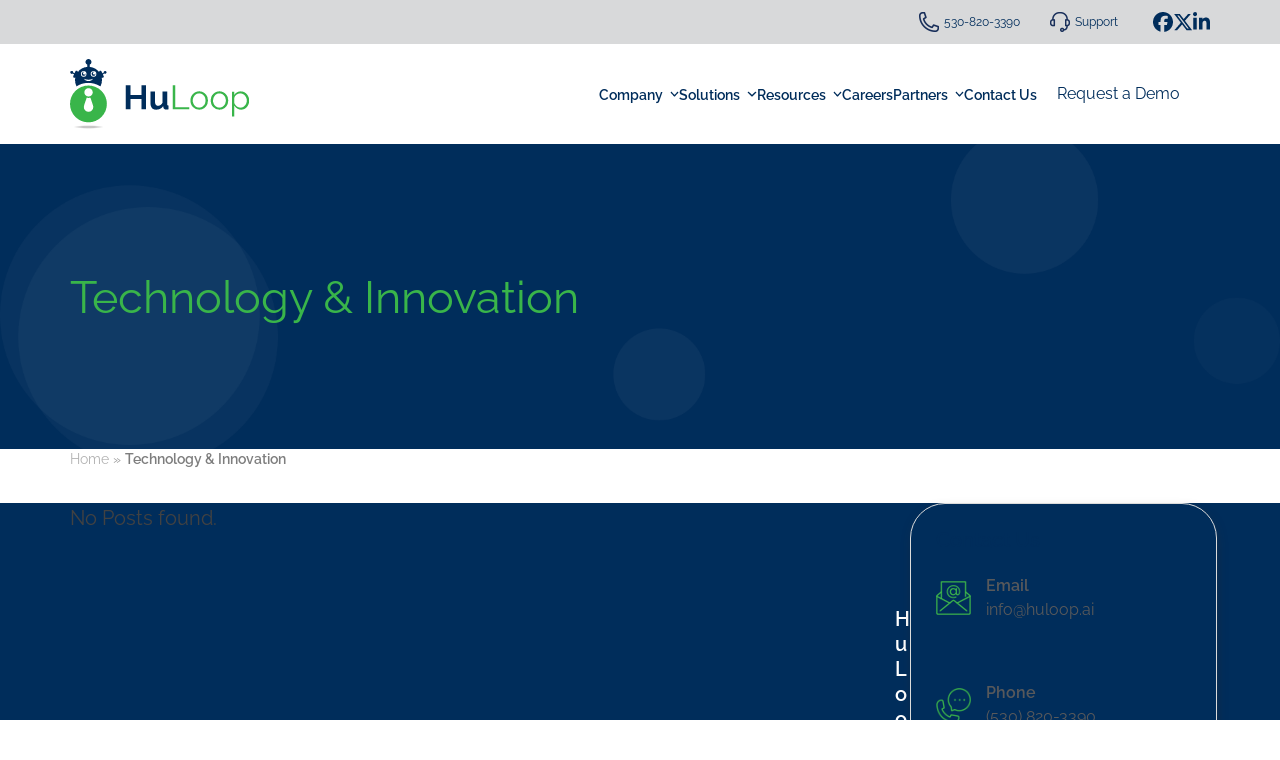

--- FILE ---
content_type: text/html; charset=UTF-8
request_url: https://huloop.ai/partner_type/technology-innovation/
body_size: 17145
content:
<!DOCTYPE html><html lang="en" class="wpex-classic-style"><head><script data-no-optimize="1">var litespeed_docref=sessionStorage.getItem("litespeed_docref");litespeed_docref&&(Object.defineProperty(document,"referrer",{get:function(){return litespeed_docref}}),sessionStorage.removeItem("litespeed_docref"));</script> <meta charset="UTF-8"><link rel="profile" href="http://gmpg.org/xfn/11"><meta name='robots' content='noindex, follow' /><meta name="viewport" content="width=device-width, initial-scale=1"><title>Technology &amp; Innovation Archives - HuLoop Automation</title><meta property="og:locale" content="en_US" /><meta property="og:type" content="article" /><meta property="og:title" content="Technology &amp; Innovation Archives - HuLoop Automation" /><meta property="og:url" content="https://huloop.ai/partner_type/technology-innovation/" /><meta property="og:site_name" content="HuLoop Automation" /><meta name="twitter:card" content="summary_large_image" /><meta name="twitter:site" content="@huloop_ai" /> <script type="application/ld+json" class="yoast-schema-graph">{"@context":"https://schema.org","@graph":[{"@type":"CollectionPage","@id":"https://huloop.ai/partner_type/technology-innovation/","url":"https://huloop.ai/partner_type/technology-innovation/","name":"Technology &amp; Innovation Archives - HuLoop Automation","isPartOf":{"@id":"https://huloop.ai/#website"},"breadcrumb":{"@id":"https://huloop.ai/partner_type/technology-innovation/#breadcrumb"},"inLanguage":"en"},{"@type":"BreadcrumbList","@id":"https://huloop.ai/partner_type/technology-innovation/#breadcrumb","itemListElement":[{"@type":"ListItem","position":1,"name":"Home","item":"https://huloop.ai/"},{"@type":"ListItem","position":2,"name":"Technology &amp; Innovation"}]},{"@type":"WebSite","@id":"https://huloop.ai/#website","url":"https://huloop.ai/","name":"HuLoop Automation","description":"Human-in-the-Loop Intelligent Automation","publisher":{"@id":"https://huloop.ai/#organization"},"potentialAction":[{"@type":"SearchAction","target":{"@type":"EntryPoint","urlTemplate":"https://huloop.ai/?s={search_term_string}"},"query-input":{"@type":"PropertyValueSpecification","valueRequired":true,"valueName":"search_term_string"}}],"inLanguage":"en"},{"@type":"Organization","@id":"https://huloop.ai/#organization","name":"HuLoop Automation","url":"https://huloop.ai/","logo":{"@type":"ImageObject","inLanguage":"en","@id":"https://huloop.ai/#/schema/logo/image/","url":"https://huloop.ai/wp-content/uploads/2022/05/huloop-logo-blue-green-horiz-CMYK.svg","contentUrl":"https://huloop.ai/wp-content/uploads/2022/05/huloop-logo-blue-green-horiz-CMYK.svg","width":"1024","height":"1024","caption":"HuLoop Automation"},"image":{"@id":"https://huloop.ai/#/schema/logo/image/"},"sameAs":["https://www.facebook.com/HuLoopAutomation","https://x.com/huloop_ai","https://www.linkedin.com/company/huloop-automation/"]}]}</script> <link rel='dns-prefetch' href='//fonts.googleapis.com' /><link rel="alternate" type="application/rss+xml" title="HuLoop Automation &raquo; Feed" href="https://huloop.ai/feed/" /><link rel="alternate" type="application/rss+xml" title="HuLoop Automation &raquo; Comments Feed" href="https://huloop.ai/comments/feed/" /><link rel="alternate" type="application/rss+xml" title="HuLoop Automation &raquo; Technology &amp; Innovation Type Feed" href="https://huloop.ai/partner_type/technology-innovation/feed/" /><style id='wp-img-auto-sizes-contain-inline-css'>img:is([sizes=auto i],[sizes^="auto," i]){contain-intrinsic-size:3000px 1500px}
/*# sourceURL=wp-img-auto-sizes-contain-inline-css */</style><link data-optimized="2" rel="stylesheet" href="https://huloop.ai/wp-content/litespeed/css/67bbefc1f6d13adab43703f0cb0aa532.css?ver=f685f" /> <script id="cookie-notice-front-js-before" type="litespeed/javascript">var cnArgs={"ajaxUrl":"https:\/\/huloop.ai\/wp-admin\/admin-ajax.php","nonce":"a81a397394","hideEffect":"fade","position":"bottom","onScroll":!1,"onScrollOffset":100,"onClick":!1,"cookieName":"cookie_notice_accepted","cookieTime":2592000,"cookieTimeRejected":2592000,"globalCookie":!1,"redirection":!1,"cache":!0,"revokeCookies":!1,"revokeCookiesOpt":"automatic"}</script> <script type="litespeed/javascript" data-src="https://huloop.ai/wp-includes/js/jquery/jquery.min.js" id="jquery-core-js"></script> <script id="wpex-core-js-extra" type="litespeed/javascript">var wpex_theme_params={"selectArrowIcon":"\u003Cspan class=\"wpex-select-arrow__icon wpex-icon--sm wpex-flex wpex-icon\" aria-hidden=\"true\"\u003E\u003Csvg viewBox=\"0 0 24 24\" xmlns=\"http://www.w3.org/2000/svg\"\u003E\u003Crect fill=\"none\" height=\"24\" width=\"24\"/\u003E\u003Cg transform=\"matrix(0, -1, 1, 0, -0.115, 23.885)\"\u003E\u003Cpolygon points=\"17.77,3.77 16,2 6,12 16,22 17.77,20.23 9.54,12\"/\u003E\u003C/g\u003E\u003C/svg\u003E\u003C/span\u003E","customSelects":".widget_categories form,.widget_archive select,.vcex-form-shortcode select","scrollToHash":"1","localScrollFindLinks":"1","localScrollHighlight":"1","localScrollUpdateHash":"1","scrollToHashTimeout":"500","localScrollTargets":"li.local-scroll a, a.local-scroll, .local-scroll-link, .local-scroll-link \u003E a,.sidr-class-local-scroll-link,li.sidr-class-local-scroll \u003E span \u003E a,li.sidr-class-local-scroll \u003E a","scrollToBehavior":"smooth"}</script> <script id="wpex-inline-js-after" type="litespeed/javascript">!function(){const e=document.querySelector("html"),t=()=>{const t=window.innerWidth-document.documentElement.clientWidth;t&&e.style.setProperty("--wpex-scrollbar-width",`${t}px`)};t(),window.addEventListener("resize",(()=>{t()}))}()</script> <script id="wpex-sticky-header-js-extra" type="litespeed/javascript">var wpex_sticky_header_params={"breakpoint":"960","mobileSupport":"1","shrink":"1","shrinkOnMobile":"1","shrinkHeight":"60","shrink_speed":".3s","shrink_delay":"1"}</script> <script id="wpex-mobile-menu-toggle-js-extra" type="litespeed/javascript">var wpex_mobile_menu_toggle_params={"breakpoint":"959","i18n":{"openSubmenu":"Open submenu of %s","closeSubmenu":"Close submenu of %s"},"openSubmenuIcon":"\u003Cspan class=\"wpex-open-submenu__icon wpex-transition-transform wpex-duration-300 wpex-icon\" aria-hidden=\"true\"\u003E\u003Csvg xmlns=\"http://www.w3.org/2000/svg\" viewBox=\"0 0 448 512\"\u003E\u003Cpath d=\"M201.4 342.6c12.5 12.5 32.8 12.5 45.3 0l160-160c12.5-12.5 12.5-32.8 0-45.3s-32.8-12.5-45.3 0L224 274.7 86.6 137.4c-12.5-12.5-32.8-12.5-45.3 0s-12.5 32.8 0 45.3l160 160z\"/\u003E\u003C/svg\u003E\u003C/span\u003E"}</script> <script></script><link rel="https://api.w.org/" href="https://huloop.ai/wp-json/" /><link rel="EditURI" type="application/rsd+xml" title="RSD" href="https://huloop.ai/xmlrpc.php?rsd" /> <script type="litespeed/javascript" data-src="https://www.googletagmanager.com/gtag/js?id=G-SXR9CEPQWQ"></script> <script type="litespeed/javascript">window.dataLayer=window.dataLayer||[];function gtag(){dataLayer.push(arguments)}
gtag('js',new Date());gtag('config','G-SXR9CEPQWQ')</script> <script type="text/javascript" async src=https://play.vidyard.com/embed/v4.js></script> <script type="litespeed/javascript">function initApollo(){var n=Math.random().toString(36).substring(7),o=document.createElement("script");o.src="https://assets.apollo.io/micro/website-tracker/tracker.iife.js?nocache="+n;o.async=!0;o.defer=!0;o.onload=function(){window.trackingFunctions.onLoad({appId:"66328f641432cf04386dfca0"})};document.head.appendChild(o)}
initApollo()</script><link rel="icon" href="https://huloop.ai/wp-content/uploads/2022/05/favicon.png" sizes="32x32"><link rel="shortcut icon" href="https://huloop.ai/wp-content/uploads/2022/05/favicon.png"><link rel="apple-touch-icon" href="https://huloop.ai/wp-content/uploads/2022/05/favicon.png" sizes="57x57" ><link rel="apple-touch-icon" href="https://huloop.ai/wp-content/uploads/2022/05/favicon.png" sizes="76x76" ><link rel="apple-touch-icon" href="https://huloop.ai/wp-content/uploads/2022/05/favicon.png" sizes="120x120"><link rel="apple-touch-icon" href="https://huloop.ai/wp-content/uploads/2022/05/favicon.png" sizes="114x114"><noscript><style>body:not(.content-full-screen) .wpex-vc-row-stretched[data-vc-full-width-init="false"]{visibility:visible;}</style></noscript><style id="wp-custom-css">/*Hide category in post accessbilble only via link */.post-in-category-huloop-customer-news #single-blocks .meta{display:none;}/* Stretch theme slider mobile alternative image */.page-slider-mobile img{width:100%;}@import url('https://fonts.googleapis.com/css2?family=Raleway:wght@300;400;500;600;700;800&display=swap');body{font-family:'Raleway',sans-serif !important;}.post-custom-styles .vc_grid-item-mini{border:1px solid #ccc;}.post-custom-styles .vc_grid-item-mini .wpb_single_image{margin:-10px -10px 10px;}.post-custom-styles .vc_grid-item-mini h2{font-size:20px;margin-bottom:20px;color:#002d5b;font-weight:500;}#pdfPopuModal .pdfModalType,#pdfPopuModal .pdfModalTitle,.search-entry-header .search-entry-header-title a{color:#002D5B;}/* 071522--this codes need to be removed after style file gets pushed to the live site */.phase-wrapper{display:flex;justify-content:center;}.phase-wrapper .vc_column_container>.vc_column-inner{padding-left:5px;padding-right:5px;}/*08-11-2023*//*Cookie notice design adjustment*/div#cookie-notice .cookie-notice-container{display:flex;justify-content:space-between;text-align:left;margin:0 auto;max-width:1200px;}#cookie-notice .cookie-notice-container #cn-notice-text{padding:0 0 0 0;}#cookie-notice .cookie-notice-container #cn-notice-buttons{max-width:260px;}#cookie-notice .cookie-notice-container #cn-notice-buttons a:not(:last-child){margin-bottom:15px;}#cookie-notice .cookie-notice-container .cn-close-icon{top:22px;}@media screen and (max-width:992px){div#cookie-notice .cookie-notice-container{flex-direction:column;justify-content:center;align-items:center;}#cookie-notice .cookie-notice-container #cn-notice-text{padding:0 0 10px 0;}#cookie-notice .cookie-notice-container #cn-notice-buttons a:not(:last-child){margin-bottom:0;}#cookie-notice .cookie-notice-container #cn-notice-buttons a:first-child{margin-left:0;}#cookie-notice .cookie-notice-container .cn-close-icon{top:15px;right:8px;}#cookie-notice .cookie-notice-container #cn-notice-buttons{text-align:center;}}/** * 011624 * Resources Industries Sidebar */.wpex-taxonomy-terms-widget li{padding:0.5em 0;border-bottom:1px solid var(--wpex-border-main);}.wpex-taxonomy-terms-widget li:first-child{border-top:1px solid var(--wpex-border-main);}.wpex-taxonomy-terms-widget li:hover,.wpex-taxonomy-terms-widget li a:hover{background-color:transparent;}.wpex-taxonomy-terms-widget li a{font-size:13px;padding:0;color:#58595b;}.wpex-taxonomy-terms-widget li a *{font:inherit;}/* 17 Dec,2024 */#sidebar .widget_nav_menu .current-menu-item>a{color:var(--wpex-on-accent);}#site-header-sticky-wrapper.is-sticky #site-header{z-index:9999;}.blog-grid .blog-entry-inner .meta-icon svg{width:12px;}.single .meta-icon svg{width:12px !important;height:12px !important;}/* footer badge */#footer-bottom-inner #copyright{width:100%;display:flex;}#footer-bottom-inner #copyright .copyright-txt{width:100%;}.soc-badge-mobile{order:1;}.soc-badge-mobile img{width:150px;height:150px;}@media only screen and (min-width:960px){.soc-badge-mobile{margin-top:-114px;padding-left:10px;padding-right:10px;}.site-footer-inner #nav_menu-2{padding-bottom:90px;}#footer-bottom-inner #copyright .copyright-txt{width:50%;}}@media only screen and (max-width:959px){#footer-bottom-inner #copyright .copyright-txt{order:2;}.soc-badge-mobile{text-align:right;}#footer-bottom-inner #copyright{flex-direction:column;}}@media only screen and (max-width:767px){.soc-badge-mobile{text-align:center;}}body.postid-23469 .single-page-article ul:has(li.page_item){margin-inline-start:0;}body.postid-23469 .single-page-article ul li.page_item{list-style-type:none;}body.postid-23469 .single-page-article ul li.page_item a{font-size:14px;line-height:1.71;font-weight:600;}body.postid-23469 .single-page-article ul li.page_item a:after{content:' ›';color:inherit;}/* Contact Form 7 dropdown height adjustment */.wpcf7 select{height:46px;padding:10px 12px;font-size:16px;}/* CONTACT US – fix Industry + State width inside grid */.page-id-22 .contact-two-col{display:grid;grid-template-columns:1fr 1fr;gap:24px;}/* Force CF7 wrappers to stretch */.page-id-22 .contact-two-col .form-control-wrap,.page-id-22 .contact-two-col .wpcf7-form-control-wrap{width:100%;flex:1 1 100%;}/* Force actual selects to fill column */.page-id-22 .contact-two-col select{width:100% !important;max-width:100% !important;box-sizing:border-box;}/* Mobile stack */@media (max-width:768px){.page-id-22 .contact-two-col{grid-template-columns:1fr;}}.form-row .form-col.half:last-child{margin-top:0;}.wpcf7-form .wpex-select-wrap{width:100%;border:none;}.wpcf7 .wpex-select-wrap select{width:100%;padding:var(--wpex-input-padding);height:auto;font-size:var(--wpex-input-font-size);line-height:var(--wpex-input-line-height);border-radius:var(--wpex-input-border-radius);border:1px solid #cbcbcb;box-shadow:none;color:var(--wpex-input-color);}</style><noscript><style>.wpb_animate_when_almost_visible { opacity: 1; }</style></noscript><style data-type="wpex-css" id="wpex-css">/*TYPOGRAPHY*/:root{--wpex-body-font-family:Raleway,sans-serif;}:root{--wpex-heading-font-family:Raleway,sans-serif;}:root{--wpex-btn-font-family:Raleway,sans-serif;}#top-bar-content{font-family:Raleway,sans-serif;font-size:16px;}.header-aside-content{font-family:Raleway,sans-serif;color:#ffffff;}.main-navigation-ul .link-inner{font-family:Raleway,sans-serif;font-weight:600;font-size:1.1em;}.main-navigation-ul .sub-menu .link-inner{font-family:Raleway,sans-serif;font-weight:500;}.wpex-mobile-menu,#sidr-main{font-family:Raleway,sans-serif;font-weight:600;}.page-header .page-header-title{font-family:Raleway,sans-serif;}.page-header .page-subheading{font-family:Raleway,sans-serif;}.blog-entry-title.entry-title,.blog-entry-title.entry-title a,.blog-entry-title.entry-title a:hover{font-family:Raleway,sans-serif;}.blog-entry .meta{font-family:Raleway,sans-serif;}.blog-entry-excerpt{font-family:Raleway,sans-serif;}body.single-post .single-post-title{font-family:Raleway,sans-serif;}.single-post .meta{font-family:Raleway,sans-serif;}.site-breadcrumbs{font-family:Raleway,sans-serif;}blockquote{font-family:Raleway,sans-serif;}#sidebar{font-family:Raleway,sans-serif;}.sidebar-box .widget-title{font-family:Raleway,sans-serif;}.theme-heading{font-family:Raleway,sans-serif;margin:0 0 30px;}.vcex-heading{font-family:Raleway,sans-serif;}h1,.wpex-h1{font-family:Raleway,sans-serif;}h2,.wpex-h2{font-family:Raleway,sans-serif;font-weight:400;font-size:47px;color:#002d5b;line-height:93px;text-transform:capitalize;}h3,.wpex-h3{font-family:Raleway,sans-serif;}h4,.wpex-h4{font-family:Raleway,sans-serif;font-weight:600;font-style:normal;font-size:20px;color:#002d5b;line-height:32;}.single-blog-content,.vcex-post-content-c,.wpb_text_column,body.no-composer .single-content,.woocommerce-Tabs-panel--description{font-family:Raleway,sans-serif;font-weight:400;font-size:22px;color:#ffffff;line-height:32px;}#footer-widgets{font-family:Raleway,sans-serif;}.footer-widget .widget-title{font-family:Raleway,sans-serif;}#footer-bottom-menu{font-family:Raleway,sans-serif;}@media(max-width:1024px){h2,.wpex-h2{font-size:37px;}.single-blog-content,.vcex-post-content-c,.wpb_text_column,body.no-composer .single-content,.woocommerce-Tabs-panel--description{font-size:18px;}}@media(max-width:479px){h2,.wpex-h2{font-size:22px;}.single-blog-content,.vcex-post-content-c,.wpb_text_column,body.no-composer .single-content,.woocommerce-Tabs-panel--description{font-size:16px;}}/*ADVANCED STYLING CSS*/#site-logo .logo-img{height:300px;width:auto;}.page-header.has-bg-image{background-image:url(https://huloop.ai/wp-content/uploads/2022/05/background-shapes-without-bg.png);}/*CUSTOMIZER STYLING*/:root{--wpex-accent:#002d5b;--wpex-accent-alt:#002d5b;--wpex-link-color:#002d5b;--wpex-hover-heading-link-color:#002d5b;--wpex-hover-btn-bg:#5e8b24;--wpex-pagination-gutter:5px;--wpex-pagination-link-padding:8px 12px;--wpex-site-header-gutter:10px;--wpex-site-logo-max-height-ratio:.7;--wpex-site-header-shrink-start-height:60px;--wpex-site-header-shrink-end-height:60px;--wpex-vc-column-inner-margin-bottom:40px;}.page-header.background-image-page-header{min-height:305px;}.page-header.wpex-supports-mods{background-color:#002d5b;}.page-header.wpex-supports-mods .page-header-title{color:#39b54a;}.site-breadcrumbs{color:#969696;}.style-custom .wpex-social-share__link{color:#9e9e9e;}.style-custom .wpex-social-share__link{background-color:#ffffff;}.wpex-social-share__link{font-size:16px;}:root,.site-boxed.wpex-responsive #wrap{--wpex-container-width:1140px;}#top-bar-wrap{background-color:#d8d9da;}.wpex-top-bar-sticky{background-color:#d8d9da;}#top-bar{color:#002d5b;--wpex-text-2:#002d5b;--wpex-text-3:#002d5b;--wpex-text-4:#002d5b;--wpex-hover-link-color:#28779a;padding-block-start:2px;padding-block-end:2px;}#top-bar-social a.wpex-social-btn{font-size:20px;}#top-bar-social a.wpex-social-btn-no-style{color:#002d5b;}.header-padding{padding-block-start:15px;padding-block-end:15px;}#site-header{--wpex-site-header-color:#002d5b;}#site-header-flex-aside{--wpex-link-color:#002d5b;--wpex-hover-link-color:#002d5b;}#site-navigation-wrap{--wpex-main-nav-link-padding-x:15px;--wpex-main-nav-link-color:#002d5b;--wpex-hover-main-nav-link-color:#002d5b;--wpex-active-main-nav-link-color:#002d5b;--wpex-hover-main-nav-link-color:#28779a;--wpex-active-main-nav-link-color:#28779a;--wpex-hover-dropmenu-link-bg:#ffffff;}#footer{--wpex-surface-1:#002d5b;background-color:#002d5b;}.footer-box.col-1{width:45%;}.footer-box.col-2{width:25%;}.footer-box.col-3{width:30%;}#footer-bottom{padding:1px;background-color:#002d5b;}@media only screen and (min-width:960px){:root{--wpex-content-area-width:calc(100% - 340px);--wpex-primary-sidebar-width:300px;}}</style></head><body class="archive tax-partner_type term-technology-innovation term-47 wp-custom-logo wp-embed-responsive wp-theme-Total wp-child-theme-total-child-theme theme-Total cookies-not-set wpex-theme wpex-responsive full-width-main-layout no-composer wpex-live-site wpex-has-primary-bottom-spacing site-full-width content-right-sidebar has-sidebar header-has-fixed-height has-topbar sidebar-widget-icons hasnt-overlay-header page-with-background-title has-mobile-menu wpex-mobile-toggle-menu-icon_buttons has-pagination-gutter wpex-no-js wpb-js-composer js-comp-ver-8.7.2 vc_responsive">
<a href="#content" class="skip-to-content">Skip to content</a>
<span data-ls_id="#site_top" tabindex="-1"></span><div id="outer-wrap" class="wpex-overflow-clip"><div id="wrap" class="wpex-clr"><div id="top-bar-wrap" class="wpex-text-sm hidden-phone wpex-print-hidden"><div id="top-bar" class="container wpex-relative wpex-py-15 wpex-md-flex wpex-justify-between wpex-items-center wpex-text-center wpex-md-text-initial"><div id="top-bar-content" class="has-content top-bar-left wpex-clr"><img data-lazyloaded="1" src="[data-uri]" width="20" height="20" data-src="https://huloop.ai/wp-content/uploads/2022/05/Tel-icon.png" class="attachment-medium size-medium" alt="Telephone number" decoding="async" />            <span class="visible-desktop">530-820-3390</span>
<span class="hidden-desktop"><a href="tel:5308203390">530-820-3390</a></span>
<img data-lazyloaded="1" src="[data-uri]" width="20" height="20" data-src="https://huloop.ai/wp-content/uploads/2022/05/Support-icon.png" class="attachment-medium size-medium" alt="Support" decoding="async" />        <a href="https://huloop.ai/support/">Support</a></div><div id="top-bar-social" class="top-bar-right wpex-mt-10 wpex-md-mt-0 social-style-none"><ul id="top-bar-social-list" class="wpex-inline-flex wpex-flex-wrap wpex-gap-y-5 wpex-list-none wpex-m-0 wpex-last-mr-0 wpex-gap-x-10 wpex-justify-center wpex-md-justify-start"><li class="top-bar-social-list__item"><a href="https://www.facebook.com/HuLoopAutomation" target="_blank" class="top-bar-social-list__link wpex-facebook wpex-social-btn wpex-social-btn-no-style" rel="noopener noreferrer"><span class="wpex-icon" aria-hidden="true"><svg xmlns="http://www.w3.org/2000/svg" viewBox="0 0 512 512"><path d="M512 256C512 114.6 397.4 0 256 0S0 114.6 0 256C0 376 82.7 476.8 194.2 504.5V334.2H141.4V256h52.8V222.3c0-87.1 39.4-127.5 125-127.5c16.2 0 44.2 3.2 55.7 6.4V172c-6-.6-16.5-1-29.6-1c-42 0-58.2 15.9-58.2 57.2V256h83.6l-14.4 78.2H287V510.1C413.8 494.8 512 386.9 512 256h0z"/></svg></span><span class="screen-reader-text">Facebook</span></a></li><li class="top-bar-social-list__item"><a href="https://twitter.com/huloop_ai" target="_blank" class="top-bar-social-list__link wpex-x-twitter wpex-social-btn wpex-social-btn-no-style" rel="noopener noreferrer"><span class="wpex-icon" aria-hidden="true"><svg xmlns="http://www.w3.org/2000/svg" viewBox="0 0 512 512"><path d="M389.2 48h70.6L305.6 224.2 487 464H345L233.7 318.6 106.5 464H35.8L200.7 275.5 26.8 48H172.4L272.9 180.9 389.2 48zM364.4 421.8h39.1L151.1 88h-42L364.4 421.8z"/></svg></span><span class="screen-reader-text">Twitter</span></a></li><li class="top-bar-social-list__item"><a href="https://www.linkedin.com/company/huloop-automation/" target="_blank" class="top-bar-social-list__link wpex-linkedin wpex-social-btn wpex-social-btn-no-style" rel="noopener noreferrer"><span class="wpex-icon" aria-hidden="true"><svg xmlns="http://www.w3.org/2000/svg" viewBox="0 0 448 512"><path d="M100.3 448H7.4V148.9h92.9zM53.8 108.1C24.1 108.1 0 83.5 0 53.8a53.8 53.8 0 0 1 107.6 0c0 29.7-24.1 54.3-53.8 54.3zM447.9 448h-92.7V302.4c0-34.7-.7-79.2-48.3-79.2-48.3 0-55.7 37.7-55.7 76.7V448h-92.8V148.9h89.1v40.8h1.3c12.4-23.5 42.7-48.3 87.9-48.3 94 0 111.3 61.9 111.3 142.3V448z"/></svg></span><span class="screen-reader-text">LinkedIn</span></a></li></ul></div></div></div><div id="site-header-sticky-wrapper" class="wpex-sticky-header-holder not-sticky wpex-print-hidden"><header id="site-header" class="header-nine wpex-z-sticky header-fixed-height wpex-dropdown-style-minimal-sq wpex-dropdowns-shadow-five fixed-scroll has-sticky-dropshadow shrink-sticky-header anim-shrink-header dyn-styles wpex-print-hidden wpex-relative"><div id="site-header-inner" class="header-nine-inner container wpex-relative wpex-h-100 wpex-flex wpex-z-10"><div id="site-header-flex" class="wpex-flex wpex-justify-between wpex-items-center wpex-w-100"><div id="site-logo" class="site-branding header-nine-logo wpex-flex wpex-items-center wpex-h-100"><div id="site-logo-inner" ><a id="site-logo-link" href="https://huloop.ai/" rel="home" class="main-logo"><img src="https://huloop.ai/wp-content/uploads/2022/05/huloop-logo-blue-green-horiz-CMYK.svg" alt="HuLoop Automation" class="logo-img wpex-h-auto wpex-max-w-100 wpex-align-middle" height="300" data-no-retina data-skip-lazy fetchpriority="high"></a></div></div><div id="site-navigation-wrap" class="navbar-style-nine wpex-max-h-100 wpex-ml-auto hide-at-mm-breakpoint wpex-print-hidden"><nav id="site-navigation" class="navigation main-navigation main-navigation-nine wpex-relative" aria-label="Main menu"><ul id="menu-main" class="main-navigation-ul dropdown-menu wpex-flex wpex-items-center wpex-dropdown-menu wpex-dropdown-menu--onhover"><li id="menu-item-606" class="menu-item menu-item-type-post_type menu-item-object-page menu-item-has-children menu-item-606 dropdown"><a href="https://huloop.ai/company/who-we-are/"><span class="link-inner">Company <span class="nav-arrow top-level"><span class="nav-arrow__icon wpex-icon wpex-icon--xs" aria-hidden="true"><svg xmlns="http://www.w3.org/2000/svg" viewBox="0 0 448 512"><path d="M201.4 342.6c12.5 12.5 32.8 12.5 45.3 0l160-160c12.5-12.5 12.5-32.8 0-45.3s-32.8-12.5-45.3 0L224 274.7 86.6 137.4c-12.5-12.5-32.8-12.5-45.3 0s-12.5 32.8 0 45.3l160 160z"/></svg></span></span></span></a><ul class="sub-menu"><li id="menu-item-602" class="menu-item menu-item-type-post_type menu-item-object-page menu-item-602"><a href="https://huloop.ai/company/who-we-are/"><span class="link-inner">Who We Are</span></a></li><li id="menu-item-603" class="menu-item menu-item-type-post_type menu-item-object-page menu-item-603"><a href="https://huloop.ai/company/management-team/"><span class="link-inner">Management Team</span></a></li><li id="menu-item-875" class="menu-item menu-item-type-post_type menu-item-object-page menu-item-875"><a href="https://huloop.ai/company/board-of-directors/"><span class="link-inner">Board of Directors</span></a></li><li id="menu-item-21890" class="menu-item menu-item-type-post_type menu-item-object-page menu-item-21890"><a href="https://huloop.ai/company/advisory-board/"><span class="link-inner">Advisory Board</span></a></li><li id="menu-item-1571" class="menu-item menu-item-type-post_type menu-item-object-page menu-item-1571"><a href="https://huloop.ai/company/newsroom/"><span class="link-inner">Newsroom</span></a></li><li id="menu-item-21933" class="menu-item menu-item-type-post_type menu-item-object-page menu-item-21933"><a href="https://huloop.ai/company/industry-affiliations/"><span class="link-inner">Industry Affiliations</span></a></li></ul></li><li id="menu-item-165" class="solutions-menu menu-item menu-item-type-post_type menu-item-object-page menu-item-has-children menu-item-165 dropdown"><a href="https://huloop.ai/solutions/unified-work-optimization-platform/"><span class="link-inner">Solutions <span class="nav-arrow top-level"><span class="nav-arrow__icon wpex-icon wpex-icon--xs" aria-hidden="true"><svg xmlns="http://www.w3.org/2000/svg" viewBox="0 0 448 512"><path d="M201.4 342.6c12.5 12.5 32.8 12.5 45.3 0l160-160c12.5-12.5 12.5-32.8 0-45.3s-32.8-12.5-45.3 0L224 274.7 86.6 137.4c-12.5-12.5-32.8-12.5-45.3 0s-12.5 32.8 0 45.3l160 160z"/></svg></span></span></span></a><ul class="sub-menu"><li id="menu-item-24280" class="menu-item menu-item-type-post_type menu-item-object-page menu-item-24280"><a href="https://huloop.ai/solutions/unified-work-optimization-platform/"><span class="link-inner"><strong>Unified Work Optimization Platform</strong></span></a></li><li id="menu-item-17088" class="menu-item menu-item-type-post_type menu-item-object-page menu-item-17088"><a href="https://huloop.ai/solutions/intelligent-productivity-discovery/"><span class="link-inner">Intelligent Productivity Discovery (IPD)</span></a></li><li id="menu-item-24324" class="menu-item menu-item-type-post_type menu-item-object-page menu-item-24324"><a href="https://huloop.ai/solutions/intelligent-workflow-orchestration/"><span class="link-inner">Intelligent Workflow Orchestration (IWO)</span></a></li><li id="menu-item-739" class="menu-item menu-item-type-post_type menu-item-object-page menu-item-739"><a href="https://huloop.ai/solutions/intelligent-process-automation/"><span class="link-inner">Intelligent Process Automation (IPA)</span></a></li><li id="menu-item-24366" class="menu-item menu-item-type-post_type menu-item-object-page menu-item-24366"><a href="https://huloop.ai/solutions/intelligent-document-processing/"><span class="link-inner">Intelligent Document Processing (IDP)</span></a></li><li id="menu-item-740" class="menu-item menu-item-type-post_type menu-item-object-page menu-item-740"><a href="https://huloop.ai/solutions/intelligent-test-automation/"><span class="link-inner">Intelligent Test Automation (ITA)</span></a></li><li id="menu-item-25875" class="menu-item menu-item-type-post_type menu-item-object-page menu-item-25875"><a href="https://huloop.ai/solutions/intelligent-platform-as-a-service/"><span class="link-inner">Intelligent Platform as a Service (iPaaS)</span></a></li><li id="menu-item-16796" class="menu-item menu-item-type-post_type menu-item-object-page menu-item-16796"><a href="https://huloop.ai/solutions/deployment-methodology/"><span class="link-inner">Deployment Methodology</span></a></li></ul></li><li id="menu-item-1238" class="menu-item menu-item-type-post_type menu-item-object-page menu-item-has-children menu-item-1238 dropdown"><a href="https://huloop.ai/resources/"><span class="link-inner">Resources <span class="nav-arrow top-level"><span class="nav-arrow__icon wpex-icon wpex-icon--xs" aria-hidden="true"><svg xmlns="http://www.w3.org/2000/svg" viewBox="0 0 448 512"><path d="M201.4 342.6c12.5 12.5 32.8 12.5 45.3 0l160-160c12.5-12.5 12.5-32.8 0-45.3s-32.8-12.5-45.3 0L224 274.7 86.6 137.4c-12.5-12.5-32.8-12.5-45.3 0s-12.5 32.8 0 45.3l160 160z"/></svg></span></span></span></a><ul class="sub-menu"><li id="menu-item-16311" class="menu-item menu-item-type-post_type menu-item-object-page menu-item-16311"><a href="https://huloop.ai/resources/"><span class="link-inner">All Resources</span></a></li><li id="menu-item-16306" class="menu-item menu-item-type-post_type menu-item-object-page current_page_parent menu-item-16306"><a href="https://huloop.ai/resources/blog/"><span class="link-inner">Blog</span></a></li><li id="menu-item-16308" class="menu-item menu-item-type-post_type menu-item-object-page menu-item-16308"><a href="https://huloop.ai/resources/brochures/"><span class="link-inner">Brochures</span></a></li><li id="menu-item-17335" class="menu-item menu-item-type-post_type menu-item-object-page menu-item-17335"><a href="https://huloop.ai/resources/white-papers/"><span class="link-inner">White Papers</span></a></li><li id="menu-item-17648" class="menu-item menu-item-type-post_type menu-item-object-page menu-item-17648"><a href="https://huloop.ai/resources/video-demonstrations/"><span class="link-inner">Video Demonstrations</span></a></li><li id="menu-item-17370" class="menu-item menu-item-type-post_type menu-item-object-page menu-item-17370"><a href="https://huloop.ai/resources/videos/"><span class="link-inner">Videos</span></a></li><li id="menu-item-31200" class="menu-item menu-item-type-post_type menu-item-object-page menu-item-31200"><a href="https://huloop.ai/resources/customer-testimonials/"><span class="link-inner">Customer Testimonials</span></a></li><li id="menu-item-31180" class="menu-item menu-item-type-post_type menu-item-object-page menu-item-31180"><a href="https://huloop.ai/the-work-intelligence-loop/"><span class="link-inner">Podcast</span></a></li><li id="menu-item-16999" class="menu-item menu-item-type-custom menu-item-object-custom menu-item-16999"><a href="/resources/events/"><span class="link-inner">Events</span></a></li><li id="menu-item-17412" class="menu-item menu-item-type-post_type menu-item-object-page menu-item-17412"><a href="https://huloop.ai/resources/webinars/"><span class="link-inner">Webinars</span></a></li><li id="menu-item-26792" class="menu-item menu-item-type-post_type menu-item-object-page menu-item-26792"><a href="https://huloop.ai/huloop-university/"><span class="link-inner">HuLoop University</span></a></li><li id="menu-item-17242" class="menu-item menu-item-type-post_type menu-item-object-page menu-item-17242"><a href="https://huloop.ai/resources/analyst-coverage/"><span class="link-inner">Analyst Coverage</span></a></li></ul></li><li id="menu-item-406" class="menu-item menu-item-type-post_type menu-item-object-page menu-item-406"><a href="https://huloop.ai/careers/"><span class="link-inner">Careers</span></a></li><li id="menu-item-17002" class="menu-item menu-item-type-post_type menu-item-object-page menu-item-has-children menu-item-17002 dropdown"><a href="https://huloop.ai/partners/"><span class="link-inner">Partners <span class="nav-arrow top-level"><span class="nav-arrow__icon wpex-icon wpex-icon--xs" aria-hidden="true"><svg xmlns="http://www.w3.org/2000/svg" viewBox="0 0 448 512"><path d="M201.4 342.6c12.5 12.5 32.8 12.5 45.3 0l160-160c12.5-12.5 12.5-32.8 0-45.3s-32.8-12.5-45.3 0L224 274.7 86.6 137.4c-12.5-12.5-32.8-12.5-45.3 0s-12.5 32.8 0 45.3l160 160z"/></svg></span></span></span></a><ul class="sub-menu"><li id="menu-item-17004" class="menu-item menu-item-type-post_type menu-item-object-page menu-item-17004"><a href="https://huloop.ai/partners/"><span class="link-inner">Partner Overview</span></a></li><li id="menu-item-17001" class="menu-item menu-item-type-post_type menu-item-object-page menu-item-17001"><a href="https://huloop.ai/partners/find-a-partner/"><span class="link-inner">Find a Partner</span></a></li><li id="menu-item-17003" class="menu-item menu-item-type-custom menu-item-object-custom menu-item-17003"><a href="/partners/#huloop-partners-form"><span class="link-inner">Partner with HuLoop</span></a></li><li id="menu-item-22446" class="menu-item menu-item-type-post_type menu-item-object-page menu-item-22446"><a href="https://huloop.ai/partners/partner-deal-registration/"><span class="link-inner">Partner Deal Registration</span></a></li></ul></li><li id="menu-item-168" class="menu-item menu-item-type-post_type menu-item-object-page menu-item-168"><a href="https://huloop.ai/contact-us/"><span class="link-inner">Contact Us</span></a></li></ul></nav></div><a href="https://huloop.ai/request-information/" class="theme-button" id="request-demo-btn" rel="sponsored">Request a Demo</a><div id="site-header-flex-aside" class="wpex-flex wpex-items-center wpex-justify-end wpex-h-100 header-nine-aside hidden-phone"><div id="site-header-flex-aside-inner" class="header-aside-content header-aside-content--flex wpex-flex wpex-flex-wrap wpex-items-center"></div></div><div id="mobile-menu" class="wpex-mobile-menu-toggle show-at-mm-breakpoint wpex-flex wpex-items-center wpex-h-100"><div class="wpex-inline-flex wpex-items-center"><a href="#" class="mobile-menu-toggle" role="button" aria-expanded="false"><span class="mobile-menu-toggle__icon wpex-flex"><span class="wpex-hamburger-icon wpex-hamburger-icon--inactive wpex-hamburger-icon--animate" aria-hidden="true"><span></span></span></span><span class="screen-reader-text" data-open-text>Open mobile menu</span><span class="screen-reader-text" data-open-text>Close mobile menu</span></a></div></div></div></div></header></div><main id="main" class="site-main wpex-clr"><header class="page-header background-image-page-header has-bg-image bg-cover wpex-bg-cover wpex-bg-center wpex-bg-no-repeat wpex-relative wpex-mb-40 wpex-flex wpex-items-center wpex-flex-wrap wpex-bg-gray-900 wpex-text-white wpex-text-left wpex-supports-mods"><div class="background-image-page-header-overlay style-dark wpex-z-0 wpex-bg-black wpex-absolute wpex-inset-0 wpex-opacity-50"></div><div class="page-header-inner container wpex-py-20 wpex-z-5 wpex-relative"><div class="page-header-content"><h1 class="page-header-title wpex-block wpex-m-0 wpex-text-7xl wpex-text-white">
<span>Technology &amp; Innovation</span></h1></div></div></header><nav class="site-breadcrumbs position-page_header_after wpex-text-4 wpex-text-sm wpex-py-15" aria-label="You are here:"><div class="container"><span class="breadcrumb-trail"><span><span><a href="https://huloop.ai/">Home</a></span> » <span class="breadcrumb_last" aria-current="page">Technology &amp; Innovation</span></span></span></div></nav><div id="content-wrap"  class="container wpex-clr"><div id="primary" class="content-area wpex-clr"><div id="content" class="site-content wpex-clr"><div class="wpex-no-posts-found wpex-text-md wpex-mb-20">No Posts found.</div></div></div><aside id="sidebar" class="sidebar-primary sidebar-container wpex-print-hidden"><div id="sidebar-inner" class="sidebar-container-inner wpex-mb-40"><div id="wpex_templatera-3" class="sidebar-box widget widget_wpex_templatera wpex-mb-30 wpex-clr"><div class="vc_row wpb_row vc_row-fluid hlp-common-sidebar wpex-relative"><div class="wpb_column vc_column_container vc_col-sm-12"><div class="vc_column-inner"><div class="wpb_wrapper"><div class="vc_row wpb_row vc_inner vc_row-fluid wpex-relative"><div class="wpb_column vc_column_container vc_col-sm-12"><div class="vc_column-inner"><div class="wpb_wrapper"><h4 style="font-size: 20px;color: #002d5b;line-height: 32px;text-align: left;font-family:Raleway;font-weight:600;font-style:normal" class="vc_custom_heading vc_do_custom_heading" >Contact Us</h4></div></div></div></div><div class="vc_empty_space"   style="height: 18px"><span class="vc_empty_space_inner"></span></div><div class="vc_row wpb_row vc_inner vc_row-fluid row-flex wpex-relative"><div class="wpb_column vc_column_container vc_col-sm-3"><div class="vc_column-inner"><div class="wpb_wrapper"><div  class="wpb_single_image wpb_content_element vc_align_ wpb_content_element"><figure class="wpb_wrapper vc_figure"><div class="vc_single_image-wrapper   vc_box_border_grey"><img data-lazyloaded="1" src="[data-uri]" width="35" height="34" data-src="https://huloop.ai/wp-content/uploads/2022/05/email-icon.png" class="vc_single_image-img attachment-thumbnail" alt="Email" title="email-icon" decoding="async" /></div></figure></div></div></div></div><div class="wpb_column vc_column_container vc_col-sm-9"><div class="vc_column-inner"><div class="wpb_wrapper"><div style="color:#58595b;font-family:Raleway, sans-serif;font-size:16px;line-height:var(--wpex-leading-normal);" class="wpb_text_column has-custom-color wpex-child-inherit-color wpb_content_element" ><div class="wpb_wrapper"><p><strong>Email</strong><br />
<a href="/cdn-cgi/l/email-protection#731a1d151c331b061f1c1c035d121a"><span class="__cf_email__" data-cfemail="1b72757d745b736e7774746b357a72">[email&#160;protected]</span></a></p></div></div></div></div></div></div><div class="vc_empty_space"   style="height: 24px"><span class="vc_empty_space_inner"></span></div><div class="vc_row wpb_row vc_inner vc_row-fluid row-flex wpex-relative"><div class="wpb_column vc_column_container vc_col-sm-3"><div class="vc_column-inner"><div class="wpb_wrapper"><div  class="wpb_single_image wpb_content_element vc_align_ wpb_content_element"><figure class="wpb_wrapper vc_figure"><div class="vc_single_image-wrapper   vc_box_border_grey"><img data-lazyloaded="1" src="[data-uri]" width="40" height="40" data-src="https://huloop.ai/wp-content/uploads/2022/05/phone-icon.png" class="vc_single_image-img attachment-thumbnail" alt="Phone" title="phone-icon" decoding="async" /></div></figure></div></div></div></div><div class="wpb_column vc_column_container vc_col-sm-9"><div class="vc_column-inner"><div class="wpb_wrapper"><div style="color:#58595b;font-family:Raleway, sans-serif;font-size:16px;line-height:var(--wpex-leading-normal);" class="wpb_text_column has-custom-color wpex-child-inherit-color visible-desktop wpb_content_element" ><div class="wpb_wrapper"><p><strong>Phone</strong><br />
(530) 820-3390</p></div></div><div style="color:#58595b;font-family:Raleway, sans-serif;font-size:16px;line-height:var(--wpex-leading-normal);" class="wpb_text_column has-custom-color wpex-child-inherit-color hidden-desktop wpb_content_element" ><div class="wpb_wrapper"><p><strong>Phone</strong><br />
<a href="tel:5308203390">(530) 820-3390</a></p></div></div></div></div></div></div><div class="vc_empty_space"   style="height: 24px"><span class="vc_empty_space_inner"></span></div><div class="vc_row wpb_row vc_inner vc_row-fluid row-flex wpex-relative"><div class="wpb_column vc_column_container vc_col-sm-3"><div class="vc_column-inner"><div class="wpb_wrapper"><div  class="wpb_single_image wpb_content_element vc_align_ wpb_content_element"><figure class="wpb_wrapper vc_figure"><div class="vc_single_image-wrapper   vc_box_border_grey"><img data-lazyloaded="1" src="[data-uri]" width="38" height="38" data-src="https://huloop.ai/wp-content/uploads/2022/05/clock-icon.png" class="vc_single_image-img attachment-thumbnail" alt="Office Hours" title="office-hours-icon" decoding="async" /></div></figure></div></div></div></div><div class="wpb_column vc_column_container vc_col-sm-9"><div class="vc_column-inner"><div class="wpb_wrapper"><div style="color:#58595b;font-family:Raleway, sans-serif;font-size:16px;line-height:var(--wpex-leading-normal);" class="wpb_text_column has-custom-color wpex-child-inherit-color wpb_content_element" ><div class="wpb_wrapper"><p><strong>Office Hours</strong><br />
Mon &#8211; Fri: 8:00 am &#8211; 5:00 pm</p></div></div></div></div></div></div></div></div></div></div></div></div></aside></div></main><footer id="footer" class="site-footer wpex-surface-dark wpex-link-decoration-vars-none wpex-print-hidden"><div id="footer-inner" class="site-footer-inner container wpex-pt-40 wpex-clr"><div id="footer-widgets" class="wpex-row wpex-clr gap-50"><div class="footer-box span_1_of_3 col col-1"><div id="media_image-2" class="footer-widget widget wpex-pb-40 wpex-clr widget_media_image"><img data-lazyloaded="1" src="[data-uri]" width="300" height="300" data-src="https://huloop.ai/wp-content/uploads/2026/01/huloop-logo-white-horiz-wo-tagline.svg" class="image wp-image-32239  attachment-medium size-medium" alt="HuLoop Automation" style="max-width: 100%; height: auto;" decoding="async" /></div><div id="wpex_info_widget-2" class="footer-widget widget wpex-pb-40 wpex-clr widget_wpex_info_widget"><div class='widget-title wpex-heading wpex-text-md wpex-mb-20'>HuLoop Automation, Inc.</div><ul class="wpex-info-widget wpex-last-mb-0"><li class="wpex-info-widget-address wpex-flex wpex-mb-10"><div class="wpex-info-widget-data wpex-flex-grow wpex-last-mb-0"><p>13620 Lincoln Way, Suite 240, Auburn, CA 95603<br />
Tel: <a>530.820.3390</a></p></div></li></ul></div><div id="wpex_fontawesome_social_widget-2" class="footer-widget widget wpex-pb-40 wpex-clr widget_wpex_fontawesome_social_widget"><div class='widget-title wpex-heading wpex-text-md wpex-mb-20'>Follow Us</div><div class="wpex-fa-social-widget"><ul class="wpex-list-none wpex-m-0 wpex-last-mr-0 wpex-text-md wpex-flex wpex-flex-wrap wpex-gap-5"><li class="wpex-fa-social-widget__item"><a href="https://www.facebook.com/HuLoopAutomation" class="wpex-facebook wpex-social-btn wpex-social-btn-minimal wpex-social-color-hover wpex-rounded-full" rel="noopener noreferrer" target="_blank"><span class="wpex-icon" aria-hidden="true"><svg xmlns="http://www.w3.org/2000/svg" viewBox="0 0 512 512"><path d="M512 256C512 114.6 397.4 0 256 0S0 114.6 0 256C0 376 82.7 476.8 194.2 504.5V334.2H141.4V256h52.8V222.3c0-87.1 39.4-127.5 125-127.5c16.2 0 44.2 3.2 55.7 6.4V172c-6-.6-16.5-1-29.6-1c-42 0-58.2 15.9-58.2 57.2V256h83.6l-14.4 78.2H287V510.1C413.8 494.8 512 386.9 512 256h0z"/></svg></span><span class="screen-reader-text">Facebook</span></a></li><li class="wpex-fa-social-widget__item"><a href="https://twitter.com/huloop_ai" class="wpex-x-twitter wpex-social-btn wpex-social-btn-minimal wpex-social-color-hover wpex-rounded-full" rel="noopener noreferrer" target="_blank"><span class="wpex-icon" aria-hidden="true"><svg xmlns="http://www.w3.org/2000/svg" viewBox="0 0 512 512"><path d="M389.2 48h70.6L305.6 224.2 487 464H345L233.7 318.6 106.5 464H35.8L200.7 275.5 26.8 48H172.4L272.9 180.9 389.2 48zM364.4 421.8h39.1L151.1 88h-42L364.4 421.8z"/></svg></span><span class="screen-reader-text">X</span></a></li><li class="wpex-fa-social-widget__item"><a href="https://www.linkedin.com/company/huloop-automation/" class="wpex-linkedin wpex-social-btn wpex-social-btn-minimal wpex-social-color-hover wpex-rounded-full" rel="noopener noreferrer" target="_blank"><span class="wpex-icon" aria-hidden="true"><svg xmlns="http://www.w3.org/2000/svg" viewBox="0 0 448 512"><path d="M100.3 448H7.4V148.9h92.9zM53.8 108.1C24.1 108.1 0 83.5 0 53.8a53.8 53.8 0 0 1 107.6 0c0 29.7-24.1 54.3-53.8 54.3zM447.9 448h-92.7V302.4c0-34.7-.7-79.2-48.3-79.2-48.3 0-55.7 37.7-55.7 76.7V448h-92.8V148.9h89.1v40.8h1.3c12.4-23.5 42.7-48.3 87.9-48.3 94 0 111.3 61.9 111.3 142.3V448z"/></svg></span><span class="screen-reader-text">LinkedIn</span></a></li></ul></div></div></div><div class="footer-box span_1_of_3 col col-2"><div id="nav_menu-2" class="wpex-bordered-list footer-widget widget wpex-pb-40 wpex-clr widget_nav_menu"><div class='widget-title wpex-heading wpex-text-md wpex-mb-20'>COMPANY</div><div class="menu-footer-1-container"><ul id="menu-footer-1" class="menu"><li id="menu-item-744" class="menu-item menu-item-type-post_type menu-item-object-page menu-item-744"><a href="https://huloop.ai/company/who-we-are/">Who We Are</a></li><li id="menu-item-745" class="menu-item menu-item-type-post_type menu-item-object-page menu-item-745"><a href="https://huloop.ai/company/management-team/">Management Team</a></li><li id="menu-item-874" class="menu-item menu-item-type-post_type menu-item-object-page menu-item-874"><a href="https://huloop.ai/company/board-of-directors/">Board of Directors</a></li><li id="menu-item-1572" class="menu-item menu-item-type-post_type menu-item-object-page menu-item-1572"><a href="https://huloop.ai/company/newsroom/">Newsroom</a></li><li id="menu-item-749" class="menu-item menu-item-type-post_type menu-item-object-page menu-item-privacy-policy menu-item-749"><a rel="privacy-policy" href="https://huloop.ai/privacy-statement/">Privacy Statement</a></li><li id="menu-item-748" class="menu-item menu-item-type-post_type menu-item-object-page menu-item-748"><a href="https://huloop.ai/contact-us/">Contact Us</a></li></ul></div></div></div><div class="footer-box span_1_of_3 col col-3"><div id="nav_menu-1" class="wpex-bordered-list footer-widget widget wpex-pb-40 wpex-clr widget_nav_menu"><div class='widget-title wpex-heading wpex-text-md wpex-mb-20'>SOLUTIONS</div><div class="menu-footer-2-container"><ul id="menu-footer-2" class="menu"><li id="menu-item-755" class="menu-item menu-item-type-post_type menu-item-object-page menu-item-755"><a href="https://huloop.ai/solutions/unified-work-optimization-platform/">Unified Work Optimization Platform</a></li><li id="menu-item-17087" class="menu-item menu-item-type-post_type menu-item-object-page menu-item-17087"><a href="https://huloop.ai/solutions/intelligent-productivity-discovery/">Intelligent Productivity Discovery (IPD)</a></li><li id="menu-item-25937" class="menu-item menu-item-type-post_type menu-item-object-page menu-item-25937"><a href="https://huloop.ai/solutions/intelligent-workflow-orchestration/">Intelligent Workflow Orchestration (IWO)</a></li><li id="menu-item-750" class="menu-item menu-item-type-post_type menu-item-object-page menu-item-750"><a href="https://huloop.ai/solutions/intelligent-process-automation/">Intelligent Process Automation (IPA)</a></li><li id="menu-item-24367" class="menu-item menu-item-type-post_type menu-item-object-page menu-item-24367"><a href="https://huloop.ai/solutions/intelligent-document-processing/">Intelligent Document Processing (IDP)</a></li><li id="menu-item-751" class="menu-item menu-item-type-post_type menu-item-object-page menu-item-751"><a href="https://huloop.ai/solutions/intelligent-test-automation/">Intelligent Test Automation (ITA)</a></li><li id="menu-item-25874" class="menu-item menu-item-type-post_type menu-item-object-page menu-item-25874"><a href="https://huloop.ai/solutions/intelligent-platform-as-a-service/">Intelligent Platform as a Service (iPaaS)</a></li><li id="menu-item-16795" class="menu-item menu-item-type-post_type menu-item-object-page menu-item-16795"><a href="https://huloop.ai/solutions/deployment-methodology/">Deployment Methodology</a></li><li id="menu-item-1279" class="menu-item menu-item-type-post_type menu-item-object-page menu-item-1279"><a href="https://huloop.ai/request-information/">Request a Demo</a></li><li id="menu-item-1523" class="menu-item menu-item-type-post_type menu-item-object-page menu-item-1523"><a href="https://huloop.ai/support/">Support</a></li></ul></div></div></div></div></div></footer><div id="footer-bottom" class="wpex-py-20 wpex-text-sm wpex-surface-dark wpex-bg-gray-900 wpex-text-center wpex-md-text-left wpex-print-hidden"><div id="footer-bottom-inner" class="container"><div class="footer-bottom-flex wpex-flex wpex-flex-col wpex-gap-10 wpex-md-flex-row wpex-md-justify-between wpex-md-items-center"><div id="copyright" class="wpex-last-mb-0"><span class="copyright-txt">© Copyright 2026 <a href="https://huloop.ai/">HuLoop</a> Automation, Inc. All Rights Reserved.</span><div class="soc-badge-mobile"><img data-lazyloaded="1" src="[data-uri]" width="236" height="237" data-src="https://huloop.ai/wp-content/uploads/2025/01/SOC2-badge.png" /></div></div></div></div></div></div></div><a href="#top" id="site-scroll-top" class="wpex-z-popover wpex-flex wpex-items-center wpex-justify-center wpex-fixed wpex-rounded-full wpex-text-center wpex-box-content wpex-transition-all wpex-duration-200 wpex-bottom-0 wpex-right-0 wpex-mr-25 wpex-mb-25 wpex-no-underline wpex-print-hidden wpex-surface-2 wpex-text-4 wpex-hover-bg-accent wpex-invisible wpex-opacity-0"><span class="wpex-flex wpex-icon" aria-hidden="true"><svg xmlns="http://www.w3.org/2000/svg" viewBox="0 0 512 512"><path d="M233.4 105.4c12.5-12.5 32.8-12.5 45.3 0l192 192c12.5 12.5 12.5 32.8 0 45.3s-32.8 12.5-45.3 0L256 173.3 86.6 342.6c-12.5 12.5-32.8 12.5-45.3 0s-12.5-32.8 0-45.3l192-192z"/></svg></span><span class="screen-reader-text">Back To Top</span></a><nav class="mobile-toggle-nav wpex-mobile-menu mobile-toggle-nav--animate wpex-surface-1 wpex-hidden wpex-text-2 wpex-togglep-absolute wpex-absolute wpex-top-100 wpex-left-0 wpex-w-100 wpex-z-dropdown" aria-label="Mobile menu" data-wpex-append-to="#site-header"><div class="mobile-toggle-nav-inner container wpex-overflow-y-auto wpex-hide-scrollbar wpex-overscroll-contain"><ul class="mobile-toggle-nav-ul wpex-h-auto wpex-leading-inherit wpex-list-none wpex-my-0 wpex-mx-auto"></ul></div></nav> <script data-cfasync="false" src="/cdn-cgi/scripts/5c5dd728/cloudflare-static/email-decode.min.js"></script><script type="speculationrules">{"prefetch":[{"source":"document","where":{"and":[{"href_matches":"/*"},{"not":{"href_matches":["/wp-*.php","/wp-admin/*","/wp-content/uploads/*","/wp-content/*","/wp-content/plugins/*","/wp-content/themes/total-child-theme/*","/wp-content/themes/Total/*","/*\\?(.+)"]}},{"not":{"selector_matches":"a[rel~=\"nofollow\"]"}},{"not":{"selector_matches":".no-prefetch, .no-prefetch a"}}]},"eagerness":"conservative"}]}</script> <script type="litespeed/javascript">document.addEventListener('wpcf7mailsent',function(event){var pdfModalId='';if(16716==event.detail.contactFormId){pdfModalId=event.detail.inputs[6].value;if(pdfModalId!==null){document.getElementById('cf7fd-attachment-link-'+pdfModalId).click()}}})</script> <script type="litespeed/javascript">document.addEventListener('wpcf7mailsent',function(event){var cfFormInputs=event.detail.inputs;var baseurl=window.location.origin;if('525'==event.detail.contactFormId){location=baseurl+'/thank-you/'}else if('16141'==event.detail.contactFormId){location=cfFormInputs[0].value}else if('17641'==event.detail.contactFormId){location=cfFormInputs[0].value}else if('31358'==event.detail.contactFormId){location=cfFormInputs[0].value}},!1)</script> <script type="litespeed/javascript">var PARTNERS=(function($){var $wrapper=$('#huloop-partners-filter'),$form=$wrapper.find('form#partners-filter-form'),$results=$wrapper.find('.huloop-filter-result .huloop-row');var init=function init(){if(!$wrapper.length){return}
eventListner()};var eventListner=function eventListener(){$form.on('change','select',function(event){$(event.currentTarget).closest('form').submit()});$form.on('submit',formHander)};var formHander=function formHander(event){event.preventDefault();var $this=$(event.currentTarget);$wrapper.addClass('huloop-loading');$.post('',{'partner-type':$this.find('[name="partner-type"]').val(),'partner-location':$this.find('[name="partner-location"]').val(),'partner-search':$this.find('[name="partner-search"]').val(),},function(response){var $responseWrapper=$(response).find('#huloop-partners-filter');if($responseWrapper.length){var $responseResults=$responseWrapper.find('.huloop-filter-result .huloop-row');if($responseResults.length){$results.html($responseResults.html())}}
$wrapper.removeClass('huloop-loading')}).fail(function(error){$wrapper.removeClass('huloop-loading');console.log(error)})};return{init:init}})(jQuery);PARTNERS.init()</script> <script type="text/html" id="wpb-modifications">window.wpbCustomElement = 1;</script> <script id="wp-i18n-js-after" type="litespeed/javascript">wp.i18n.setLocaleData({'text direction\u0004ltr':['ltr']})</script> <script id="contact-form-7-js-before" type="litespeed/javascript">var wpcf7={"api":{"root":"https:\/\/huloop.ai\/wp-json\/","namespace":"contact-form-7\/v1"},"cached":1}</script> <script id="huloop-main-js-extra" type="litespeed/javascript">var huloop_new_params={"ajaxurl":"https://huloop.ai/wp-admin/admin-ajax.php"}</script> <script id="custom-js-js-extra" type="litespeed/javascript">var huloop_params={"ajaxurl":"https://huloop.ai/wp-admin/admin-ajax.php"}</script> <script type="litespeed/javascript" data-src="https://www.google.com/recaptcha/api.js?render=6Lfn6jQgAAAAAATbm-fGr_JhdnQK2UJ6AKOrJMdV&amp;ver=3.0" id="google-recaptcha-js"></script> <script id="wpcf7-recaptcha-js-before" type="litespeed/javascript">var wpcf7_recaptcha={"sitekey":"6Lfn6jQgAAAAAATbm-fGr_JhdnQK2UJ6AKOrJMdV","actions":{"homepage":"homepage","contactform":"contactform"}}</script> <script type="litespeed/javascript" data-src="https://huloop.ai/wp-content/plugins/contact-form-7/modules/recaptcha/index.js?ver=6.1.4" id="wpcf7-recaptcha-js"></script> <script></script><script type="litespeed/javascript">window.addEventListener("load",function(event){jQuery(".cfx_form_main,.wpcf7-form,.wpforms-form,.gform_wrapper form").each(function(){var form=jQuery(this);var screen_width="";var screen_height="";if(screen_width==""){if(screen){screen_width=screen.width}else{screen_width=jQuery(window).width()}}
if(screen_height==""){if(screen){screen_height=screen.height}else{screen_height=jQuery(window).height()}}
form.append('<input type="hidden" name="vx_width" value="'+screen_width+'">');form.append('<input type="hidden" name="vx_height" value="'+screen_height+'">');form.append('<input type="hidden" name="vx_url" value="'+window.location.href+'">')})})</script> <div id="cookie-notice" role="dialog" class="cookie-notice-hidden cookie-revoke-hidden cn-position-bottom" aria-label="Cookie Notice" style="background-color: rgba(0,45,91,1);"><div class="cookie-notice-container" style="color: #fff"><span id="cn-notice-text" class="cn-text-container">We use cookies to ensure that we give you the best experience on our website. By continuing to use this website, you agree to our use of cookies. Please read our privacy statement for more information on why we use cookies and how to delete or block them.</span><span id="cn-notice-buttons" class="cn-buttons-container"><button id="cn-accept-cookie" data-cookie-set="accept" class="cn-set-cookie cn-button" aria-label="Accept and close" style="background-color: #ffba08">Accept and close</button><button data-link-url="https://huloop.ai/privacy-statement/" data-link-target="_self" id="cn-more-info" class="cn-more-info cn-button" aria-label="Privacy Policy" style="background-color: #ffba08">Privacy Policy</button></span><button type="button" id="cn-close-notice" data-cookie-set="accept" class="cn-close-icon" aria-label="No"></button></div></div>
 <script data-no-optimize="1">window.lazyLoadOptions=Object.assign({},{threshold:300},window.lazyLoadOptions||{});!function(t,e){"object"==typeof exports&&"undefined"!=typeof module?module.exports=e():"function"==typeof define&&define.amd?define(e):(t="undefined"!=typeof globalThis?globalThis:t||self).LazyLoad=e()}(this,function(){"use strict";function e(){return(e=Object.assign||function(t){for(var e=1;e<arguments.length;e++){var n,a=arguments[e];for(n in a)Object.prototype.hasOwnProperty.call(a,n)&&(t[n]=a[n])}return t}).apply(this,arguments)}function o(t){return e({},at,t)}function l(t,e){return t.getAttribute(gt+e)}function c(t){return l(t,vt)}function s(t,e){return function(t,e,n){e=gt+e;null!==n?t.setAttribute(e,n):t.removeAttribute(e)}(t,vt,e)}function i(t){return s(t,null),0}function r(t){return null===c(t)}function u(t){return c(t)===_t}function d(t,e,n,a){t&&(void 0===a?void 0===n?t(e):t(e,n):t(e,n,a))}function f(t,e){et?t.classList.add(e):t.className+=(t.className?" ":"")+e}function _(t,e){et?t.classList.remove(e):t.className=t.className.replace(new RegExp("(^|\\s+)"+e+"(\\s+|$)")," ").replace(/^\s+/,"").replace(/\s+$/,"")}function g(t){return t.llTempImage}function v(t,e){!e||(e=e._observer)&&e.unobserve(t)}function b(t,e){t&&(t.loadingCount+=e)}function p(t,e){t&&(t.toLoadCount=e)}function n(t){for(var e,n=[],a=0;e=t.children[a];a+=1)"SOURCE"===e.tagName&&n.push(e);return n}function h(t,e){(t=t.parentNode)&&"PICTURE"===t.tagName&&n(t).forEach(e)}function a(t,e){n(t).forEach(e)}function m(t){return!!t[lt]}function E(t){return t[lt]}function I(t){return delete t[lt]}function y(e,t){var n;m(e)||(n={},t.forEach(function(t){n[t]=e.getAttribute(t)}),e[lt]=n)}function L(a,t){var o;m(a)&&(o=E(a),t.forEach(function(t){var e,n;e=a,(t=o[n=t])?e.setAttribute(n,t):e.removeAttribute(n)}))}function k(t,e,n){f(t,e.class_loading),s(t,st),n&&(b(n,1),d(e.callback_loading,t,n))}function A(t,e,n){n&&t.setAttribute(e,n)}function O(t,e){A(t,rt,l(t,e.data_sizes)),A(t,it,l(t,e.data_srcset)),A(t,ot,l(t,e.data_src))}function w(t,e,n){var a=l(t,e.data_bg_multi),o=l(t,e.data_bg_multi_hidpi);(a=nt&&o?o:a)&&(t.style.backgroundImage=a,n=n,f(t=t,(e=e).class_applied),s(t,dt),n&&(e.unobserve_completed&&v(t,e),d(e.callback_applied,t,n)))}function x(t,e){!e||0<e.loadingCount||0<e.toLoadCount||d(t.callback_finish,e)}function M(t,e,n){t.addEventListener(e,n),t.llEvLisnrs[e]=n}function N(t){return!!t.llEvLisnrs}function z(t){if(N(t)){var e,n,a=t.llEvLisnrs;for(e in a){var o=a[e];n=e,o=o,t.removeEventListener(n,o)}delete t.llEvLisnrs}}function C(t,e,n){var a;delete t.llTempImage,b(n,-1),(a=n)&&--a.toLoadCount,_(t,e.class_loading),e.unobserve_completed&&v(t,n)}function R(i,r,c){var l=g(i)||i;N(l)||function(t,e,n){N(t)||(t.llEvLisnrs={});var a="VIDEO"===t.tagName?"loadeddata":"load";M(t,a,e),M(t,"error",n)}(l,function(t){var e,n,a,o;n=r,a=c,o=u(e=i),C(e,n,a),f(e,n.class_loaded),s(e,ut),d(n.callback_loaded,e,a),o||x(n,a),z(l)},function(t){var e,n,a,o;n=r,a=c,o=u(e=i),C(e,n,a),f(e,n.class_error),s(e,ft),d(n.callback_error,e,a),o||x(n,a),z(l)})}function T(t,e,n){var a,o,i,r,c;t.llTempImage=document.createElement("IMG"),R(t,e,n),m(c=t)||(c[lt]={backgroundImage:c.style.backgroundImage}),i=n,r=l(a=t,(o=e).data_bg),c=l(a,o.data_bg_hidpi),(r=nt&&c?c:r)&&(a.style.backgroundImage='url("'.concat(r,'")'),g(a).setAttribute(ot,r),k(a,o,i)),w(t,e,n)}function G(t,e,n){var a;R(t,e,n),a=e,e=n,(t=Et[(n=t).tagName])&&(t(n,a),k(n,a,e))}function D(t,e,n){var a;a=t,(-1<It.indexOf(a.tagName)?G:T)(t,e,n)}function S(t,e,n){var a;t.setAttribute("loading","lazy"),R(t,e,n),a=e,(e=Et[(n=t).tagName])&&e(n,a),s(t,_t)}function V(t){t.removeAttribute(ot),t.removeAttribute(it),t.removeAttribute(rt)}function j(t){h(t,function(t){L(t,mt)}),L(t,mt)}function F(t){var e;(e=yt[t.tagName])?e(t):m(e=t)&&(t=E(e),e.style.backgroundImage=t.backgroundImage)}function P(t,e){var n;F(t),n=e,r(e=t)||u(e)||(_(e,n.class_entered),_(e,n.class_exited),_(e,n.class_applied),_(e,n.class_loading),_(e,n.class_loaded),_(e,n.class_error)),i(t),I(t)}function U(t,e,n,a){var o;n.cancel_on_exit&&(c(t)!==st||"IMG"===t.tagName&&(z(t),h(o=t,function(t){V(t)}),V(o),j(t),_(t,n.class_loading),b(a,-1),i(t),d(n.callback_cancel,t,e,a)))}function $(t,e,n,a){var o,i,r=(i=t,0<=bt.indexOf(c(i)));s(t,"entered"),f(t,n.class_entered),_(t,n.class_exited),o=t,i=a,n.unobserve_entered&&v(o,i),d(n.callback_enter,t,e,a),r||D(t,n,a)}function q(t){return t.use_native&&"loading"in HTMLImageElement.prototype}function H(t,o,i){t.forEach(function(t){return(a=t).isIntersecting||0<a.intersectionRatio?$(t.target,t,o,i):(e=t.target,n=t,a=o,t=i,void(r(e)||(f(e,a.class_exited),U(e,n,a,t),d(a.callback_exit,e,n,t))));var e,n,a})}function B(e,n){var t;tt&&!q(e)&&(n._observer=new IntersectionObserver(function(t){H(t,e,n)},{root:(t=e).container===document?null:t.container,rootMargin:t.thresholds||t.threshold+"px"}))}function J(t){return Array.prototype.slice.call(t)}function K(t){return t.container.querySelectorAll(t.elements_selector)}function Q(t){return c(t)===ft}function W(t,e){return e=t||K(e),J(e).filter(r)}function X(e,t){var n;(n=K(e),J(n).filter(Q)).forEach(function(t){_(t,e.class_error),i(t)}),t.update()}function t(t,e){var n,a,t=o(t);this._settings=t,this.loadingCount=0,B(t,this),n=t,a=this,Y&&window.addEventListener("online",function(){X(n,a)}),this.update(e)}var Y="undefined"!=typeof window,Z=Y&&!("onscroll"in window)||"undefined"!=typeof navigator&&/(gle|ing|ro)bot|crawl|spider/i.test(navigator.userAgent),tt=Y&&"IntersectionObserver"in window,et=Y&&"classList"in document.createElement("p"),nt=Y&&1<window.devicePixelRatio,at={elements_selector:".lazy",container:Z||Y?document:null,threshold:300,thresholds:null,data_src:"src",data_srcset:"srcset",data_sizes:"sizes",data_bg:"bg",data_bg_hidpi:"bg-hidpi",data_bg_multi:"bg-multi",data_bg_multi_hidpi:"bg-multi-hidpi",data_poster:"poster",class_applied:"applied",class_loading:"litespeed-loading",class_loaded:"litespeed-loaded",class_error:"error",class_entered:"entered",class_exited:"exited",unobserve_completed:!0,unobserve_entered:!1,cancel_on_exit:!0,callback_enter:null,callback_exit:null,callback_applied:null,callback_loading:null,callback_loaded:null,callback_error:null,callback_finish:null,callback_cancel:null,use_native:!1},ot="src",it="srcset",rt="sizes",ct="poster",lt="llOriginalAttrs",st="loading",ut="loaded",dt="applied",ft="error",_t="native",gt="data-",vt="ll-status",bt=[st,ut,dt,ft],pt=[ot],ht=[ot,ct],mt=[ot,it,rt],Et={IMG:function(t,e){h(t,function(t){y(t,mt),O(t,e)}),y(t,mt),O(t,e)},IFRAME:function(t,e){y(t,pt),A(t,ot,l(t,e.data_src))},VIDEO:function(t,e){a(t,function(t){y(t,pt),A(t,ot,l(t,e.data_src))}),y(t,ht),A(t,ct,l(t,e.data_poster)),A(t,ot,l(t,e.data_src)),t.load()}},It=["IMG","IFRAME","VIDEO"],yt={IMG:j,IFRAME:function(t){L(t,pt)},VIDEO:function(t){a(t,function(t){L(t,pt)}),L(t,ht),t.load()}},Lt=["IMG","IFRAME","VIDEO"];return t.prototype={update:function(t){var e,n,a,o=this._settings,i=W(t,o);{if(p(this,i.length),!Z&&tt)return q(o)?(e=o,n=this,i.forEach(function(t){-1!==Lt.indexOf(t.tagName)&&S(t,e,n)}),void p(n,0)):(t=this._observer,o=i,t.disconnect(),a=t,void o.forEach(function(t){a.observe(t)}));this.loadAll(i)}},destroy:function(){this._observer&&this._observer.disconnect(),K(this._settings).forEach(function(t){I(t)}),delete this._observer,delete this._settings,delete this.loadingCount,delete this.toLoadCount},loadAll:function(t){var e=this,n=this._settings;W(t,n).forEach(function(t){v(t,e),D(t,n,e)})},restoreAll:function(){var e=this._settings;K(e).forEach(function(t){P(t,e)})}},t.load=function(t,e){e=o(e);D(t,e)},t.resetStatus=function(t){i(t)},t}),function(t,e){"use strict";function n(){e.body.classList.add("litespeed_lazyloaded")}function a(){console.log("[LiteSpeed] Start Lazy Load"),o=new LazyLoad(Object.assign({},t.lazyLoadOptions||{},{elements_selector:"[data-lazyloaded]",callback_finish:n})),i=function(){o.update()},t.MutationObserver&&new MutationObserver(i).observe(e.documentElement,{childList:!0,subtree:!0,attributes:!0})}var o,i;t.addEventListener?t.addEventListener("load",a,!1):t.attachEvent("onload",a)}(window,document);</script><script data-no-optimize="1">window.litespeed_ui_events=window.litespeed_ui_events||["mouseover","click","keydown","wheel","touchmove","touchstart"];var urlCreator=window.URL||window.webkitURL;function litespeed_load_delayed_js_force(){console.log("[LiteSpeed] Start Load JS Delayed"),litespeed_ui_events.forEach(e=>{window.removeEventListener(e,litespeed_load_delayed_js_force,{passive:!0})}),document.querySelectorAll("iframe[data-litespeed-src]").forEach(e=>{e.setAttribute("src",e.getAttribute("data-litespeed-src"))}),"loading"==document.readyState?window.addEventListener("DOMContentLoaded",litespeed_load_delayed_js):litespeed_load_delayed_js()}litespeed_ui_events.forEach(e=>{window.addEventListener(e,litespeed_load_delayed_js_force,{passive:!0})});async function litespeed_load_delayed_js(){let t=[];for(var d in document.querySelectorAll('script[type="litespeed/javascript"]').forEach(e=>{t.push(e)}),t)await new Promise(e=>litespeed_load_one(t[d],e));document.dispatchEvent(new Event("DOMContentLiteSpeedLoaded")),window.dispatchEvent(new Event("DOMContentLiteSpeedLoaded"))}function litespeed_load_one(t,e){console.log("[LiteSpeed] Load ",t);var d=document.createElement("script");d.addEventListener("load",e),d.addEventListener("error",e),t.getAttributeNames().forEach(e=>{"type"!=e&&d.setAttribute("data-src"==e?"src":e,t.getAttribute(e))});let a=!(d.type="text/javascript");!d.src&&t.textContent&&(d.src=litespeed_inline2src(t.textContent),a=!0),t.after(d),t.remove(),a&&e()}function litespeed_inline2src(t){try{var d=urlCreator.createObjectURL(new Blob([t.replace(/^(?:<!--)?(.*?)(?:-->)?$/gm,"$1")],{type:"text/javascript"}))}catch(e){d="data:text/javascript;base64,"+btoa(t.replace(/^(?:<!--)?(.*?)(?:-->)?$/gm,"$1"))}return d}</script><script data-no-optimize="1">var litespeed_vary=document.cookie.replace(/(?:(?:^|.*;\s*)_lscache_vary\s*\=\s*([^;]*).*$)|^.*$/,"");litespeed_vary||fetch("/wp-content/plugins/litespeed-cache/guest.vary.php",{method:"POST",cache:"no-cache",redirect:"follow"}).then(e=>e.json()).then(e=>{console.log(e),e.hasOwnProperty("reload")&&"yes"==e.reload&&(sessionStorage.setItem("litespeed_docref",document.referrer),window.location.reload(!0))});</script><script data-optimized="1" type="litespeed/javascript" data-src="https://huloop.ai/wp-content/litespeed/js/81252eca9de7d0fabf041a4397f9e361.js?ver=f685f"></script><script defer src="https://static.cloudflareinsights.com/beacon.min.js/vcd15cbe7772f49c399c6a5babf22c1241717689176015" integrity="sha512-ZpsOmlRQV6y907TI0dKBHq9Md29nnaEIPlkf84rnaERnq6zvWvPUqr2ft8M1aS28oN72PdrCzSjY4U6VaAw1EQ==" data-cf-beacon='{"version":"2024.11.0","token":"01ccc6113c5640f98962a74c4ca518bb","server_timing":{"name":{"cfCacheStatus":true,"cfEdge":true,"cfExtPri":true,"cfL4":true,"cfOrigin":true,"cfSpeedBrain":true},"location_startswith":null}}' crossorigin="anonymous"></script>
</body></html>
<!-- Page optimized by LiteSpeed Cache @2026-02-02 14:20:50 -->

<!-- Page supported by LiteSpeed Cache 7.7 on 2026-02-02 14:20:50 -->
<!-- Guest Mode -->
<!-- QUIC.cloud UCSS in queue -->

--- FILE ---
content_type: image/svg+xml
request_url: https://huloop.ai/wp-content/uploads/2026/01/huloop-logo-white-horiz-wo-tagline.svg
body_size: 4668
content:
<?xml version="1.0" encoding="UTF-8"?>
<svg id="Layer_1" xmlns="http://www.w3.org/2000/svg" version="1.1" xmlns:xlink="http://www.w3.org/1999/xlink" viewBox="0 0 663.6 158.5">
  <!-- Generator: Adobe Illustrator 29.8.4, SVG Export Plug-In . SVG Version: 2.1.1 Build 6)  -->
  <defs>
    <style>
      .st0 {
        fill: #fff;
      }

      .st1 {
        fill: url(#radial-gradient);
      }
    </style>
    <radialGradient id="radial-gradient" cx="117.2" cy="3939.8" fx="117.2" fy="3939.8" r="34.5" gradientTransform="translate(-75.2 -266) scale(1 .1)" gradientUnits="userSpaceOnUse">
      <stop offset=".2" stop-color="#fff" stop-opacity=".2"/>
      <stop offset=".3" stop-color="#fff" stop-opacity=".2"/>
      <stop offset=".5" stop-color="#fff" stop-opacity=".2"/>
      <stop offset=".6" stop-color="#fff" stop-opacity=".2"/>
      <stop offset=".9" stop-color="#fff" stop-opacity="0"/>
      <stop offset="1" stop-color="#fff" stop-opacity="0"/>
    </radialGradient>
  </defs>
  <path class="st0" d="M171.4,31.9v54.6h-10.6v-23.3h-24.7v23.3h-10.6V31.9h10.6v22h24.7v-22s10.6,0,10.6,0Z"/>
  <path class="st0" d="M194,87.2c-4.1,0-7.3-1.3-9.5-4s-3.2-6.6-3.2-11.8v-25.2h10.3v23c0,6.2,2.2,9.3,6.7,9.3,2.1,0,4.1-.6,5.9-1.8,2-1.4,3.6-3.3,4.6-5.5v-25h10.3v28.4c0,.8.1,1.6.6,2.3.6.5,1.4.8,2.1.8v8.8c-1.1.2-2,.4-2.8.4s-1.5.1-2.2.1c-1.5,0-3.1-.4-4.3-1.3-1.1-.9-1.8-2.1-2-3.5l-.2-3.3c-1.7,2.7-4.1,4.8-7,6.2-2.9,1.4-6.1,2.1-9.3,2.1h0Z"/>
  <path class="st0" d="M231.8,86.4V31.9h5.3v49.8h31.6v4.8h-36.9v-.1Z"/>
  <path class="st0" d="M291.3,87.2c-5.4,0-10.6-2.2-14.3-6.2-1.8-1.9-3.2-4.2-4.1-6.6-2-5.1-2-10.8,0-15.9,1-2.4,2.4-4.7,4.1-6.6,1.8-1.9,3.9-3.5,6.3-4.5,5.1-2.3,10.8-2.3,15.9,0,2.4,1.1,4.5,2.6,6.3,4.5s3.2,4.2,4.1,6.6c1,2.5,1.5,5.3,1.5,8,0,5.4-2,10.6-5.6,14.5-1.8,1.9-3.9,3.4-6.3,4.5-2.5,1.1-5.2,1.7-7.9,1.7ZM276.8,66.6c0,2.1.4,4.3,1.1,6.3.7,1.9,1.7,3.6,3.1,5.1,1.3,1.4,2.9,2.6,4.6,3.4,1.8.8,3.7,1.2,5.6,1.2,2,0,3.9-.4,5.6-1.3,1.8-.8,3.3-2,4.6-3.5,1.4-1.5,2.4-3.2,3.1-5.1,1.5-4,1.5-8.5,0-12.6-.7-1.9-1.8-3.6-3.1-5.2-1.3-1.4-2.9-2.6-4.6-3.5-1.7-.8-3.7-1.3-5.6-1.3-2,0-3.9.4-5.6,1.3-1.8.8-3.3,2-4.6,3.5-1.3,1.5-2.4,3.3-3.1,5.2-.8,2-1.2,4.2-1.2,6.3l.1.2Z"/>
  <path class="st0" d="M337,87.2c-2.8,0-5.5-.5-8-1.6-2.4-1.1-4.5-2.6-6.3-4.5s-3.2-4.2-4.1-6.6c-1-2.5-1.5-5.2-1.5-7.9s.5-5.5,1.5-8c1-2.4,2.4-4.7,4.1-6.6,1.8-1.9,3.9-3.5,6.3-4.5,5.1-2.3,10.8-2.3,15.9,0,2.4,1.1,4.5,2.6,6.3,4.5s3.2,4.2,4.1,6.6c1,2.5,1.5,5.3,1.5,8s-.5,5.4-1.5,7.9c-1,2.4-2.4,4.7-4.1,6.6-1.8,1.9-3.9,3.4-6.3,4.5-2.5,1.1-5.2,1.7-8,1.6h.1ZM322.5,66.6c0,2.1.4,4.3,1.1,6.3.7,1.9,1.8,3.6,3.1,5.1,1.3,1.4,2.9,2.6,4.6,3.4,1.8.8,3.7,1.2,5.6,1.2,2,0,3.9-.4,5.6-1.3,1.8-.8,3.3-2,4.6-3.5,1.4-1.5,2.4-3.2,3.1-5.1,1.5-4,1.5-8.5,0-12.6-.7-1.9-1.8-3.6-3.1-5.2-1.3-1.4-2.9-2.6-4.6-3.5-1.8-.8-3.7-1.3-5.6-1.3-2,0-3.9.4-5.6,1.3-1.8.8-3.3,2-4.6,3.5-2.8,3.2-4.3,7.3-4.3,11.5h0l.1.2Z"/>
  <path class="st0" d="M386,87.2c-3.2,0-6.3-.8-9-2.6-2.6-1.7-4.7-3.9-6.3-6.5v24.7h-5.2v-56.4h4.7v7.8c1.6-2.5,3.8-4.6,6.4-6.1,2.6-1.6,5.5-2.4,8.5-2.3,2.6,0,5.3.6,7.6,1.7,2.3,1.1,4.3,2.7,6,4.6,1.7,2,3.1,4.2,4,6.7s1.4,5.1,1.4,7.8-.4,5.4-1.3,8c-.8,2.4-2.1,4.7-3.7,6.6s-3.5,3.4-5.8,4.5-4.8,1.7-7.3,1.6v-.1ZM384.5,82.6c2,0,4-.4,5.8-1.4,1.7-.9,3.3-2.1,4.5-3.6,1.3-1.5,2.3-3.3,2.9-5.1.7-1.9,1-4,1-6,0-2.1-.4-4.2-1.2-6.2-.7-1.9-1.8-3.6-3.1-5.2-1.3-1.5-2.9-2.7-4.7-3.5-1.9-.9-3.9-1.3-6-1.3-1.4,0-2.8.3-4.1.8-1.4.5-2.8,1.3-4.1,2.2-1.2.9-2.3,1.9-3.3,3.2-.9,1.1-1.4,2.4-1.6,3.8v12.3c.6,1.4,1.4,2.8,2.3,4s2,2.3,3.2,3.2c1.2.9,2.5,1.6,3.9,2.1s2.9.8,4.4.8l.1-.1Z"/>
  <path class="st0" d="M41.7,60.1C18.7,60.1,0,78.7,0,101.7s18.7,41.7,41.7,41.7,41.7-18.7,41.7-41.7h0c0-23-18.7-41.7-41.7-41.7v.1ZM41.9,66c5.2,0,9.5,4.2,9.5,9.5s-4.2,9.5-9.5,9.5-9.5-4.2-9.5-9.5h0c0-5.2,4.2-9.5,9.5-9.4h0v-.1ZM42,119.6c-5.8,0-10.6-4.6-10.7-10.5v-.3c.2-4.6,5.1-15.7,6.4-21.4,2.7.9,5.6.9,8.3,0,2.4,7.1,6.6,17.8,6.6,21.6,0,5.8-4.6,10.6-10.4,10.6,0,0-.1,0-.2,0Z"/>
  <path class="st0" d="M32.4,35.2c-1.6,0-2.8-1.3-2.8-2.8s1.3-2.8,2.8-2.8h.2c-2.3-1-4.9,0-5.9,2.4-1,2.3,0,4.9,2.4,5.9s4.9,0,5.9-2.4c.2-.6.4-1.2.4-1.8,0-.4,0-.8-.2-1.2,0,1.5-1.3,2.7-2.8,2.7Z"/>
  <path class="st0" d="M54.6,35.2c-1.6,0-2.8-1.3-2.8-2.8s1.3-2.8,2.8-2.8h.2c-2.3-1-4.9,0-5.9,2.4-1,2.3,0,4.9,2.4,5.9s4.9,0,5.9-2.4c.2-.6.4-1.2.4-1.8,0-.4,0-.8-.2-1.2,0,1.5-1.3,2.7-2.8,2.7Z"/>
  <path class="st0" d="M82.1,28.7c-.9-1.5-2.8-2-4.3-1.1-1.1.6-1.7,1.9-1.5,3.1l-3,1.8-1.9-4.2c-.7-1.5-2.5-2.1-3.9-1.4h0c-1,.5-1.6,1.5-1.7,2.6-5.2-6.6-12.9-10.8-21.3-11.5v-5.1c3.4-1.4,5-5.4,3.5-8.7-1.4-3.4-5.4-5-8.7-3.5s-5,5.4-3.5,8.7c.7,1.6,1.9,2.9,3.5,3.5v5c-8.5.6-16.3,4.8-21.4,11.5,0-1.1-.7-2.1-1.7-2.5h0c-1.5-.7-3.2,0-3.9,1.4l-2,4.2-3-1.8c.2-1.7-1.1-3.3-2.8-3.5-1.7-.2-3.3,1.1-3.5,2.8-.2,1.7,1.1,3.3,2.8,3.5.8,0,1.7-.1,2.3-.7l3.2,1.9-1.7,3.6c-.6,1.5.1,3.3,1.6,3.9,1,.4,2.2.2,3.1-.5-.4,2.2-.7,4.4-.7,6.6,0,4.8,1.2,9.5,3.5,13.7,0,0,10.2-8.1,27-8,9.5.2,18.8,2.9,26.9,7.9,2.3-4.2,3.5-9,3.5-13.8,0-2.1-.2-4.2-.7-6.2,1.3,1,3.1.7,4.1-.6.7-.9.8-2.1.3-3l-1.7-3.7,3.1-1.9c1.4,1.1,3.4.8,4.4-.6.8-1,.9-2.4.2-3.5h0l-.1.1ZM24.6,33.8c0-3.5,2.8-6.3,6.3-6.3s6.3,2.8,6.3,6.3-2.8,6.3-6.3,6.3-6.3-2.8-6.3-6.3,0,0,0,0ZM31.7,44.8c5.8,2.8,14.9,2.8,20.3,0-3.7,6.9-17,6.9-20.3,0ZM53.2,40.2c-3.5,0-6.4-2.8-6.4-6.3s2.8-6.4,6.3-6.4,6.4,2.8,6.4,6.3h0c0,3.5-2.8,6.3-6.3,6.3h0v.1Z"/>
  <path class="st1" d="M42,149.7c20.5,0,37.2,1.9,37.2,4.4s-16.6,4.4-37.2,4.4-37.2-2-37.2-4.4,16.6-4.4,37.2-4.4Z"/>
  <g>
    <path class="st0" d="M140.53,115.43v19.49h-1.89v-9.12h-11.56v9.12h-1.92v-19.49h1.92v8.68h11.56v-8.68h1.89Z"/>
    <path class="st0" d="M144.9,129.05v-8.37h1.87v8.04c0,1.62.28,2.83.84,3.64s1.39,1.2,2.48,1.2c.73,0,1.44-.16,2.13-.48.69-.32,1.29-.77,1.83-1.37.53-.59.93-1.28,1.21-2.06v-8.97h1.87v12c0,.26.06.44.17.56s.27.19.49.21v1.48c-.22.02-.39.03-.52.04-.13,0-.25,0-.36,0-.37-.04-.68-.18-.95-.44-.27-.25-.41-.56-.43-.93l-.05-1.91c-.62,1.09-1.47,1.95-2.54,2.57s-2.23.93-3.47.93c-1.5,0-2.64-.52-3.4-1.56-.77-1.04-1.15-2.57-1.15-4.6h-.02Z"/>
    <path class="st0" d="M182.62,134.93h-1.87v-7.94c0-1.65-.27-2.87-.8-3.66-.53-.78-1.32-1.17-2.36-1.17s-2.05.38-2.9,1.15c-.85.76-1.45,1.75-1.8,2.95v8.67h-1.87v-7.94c0-1.67-.26-2.9-.77-3.67-.51-.77-1.3-1.16-2.36-1.16s-2.02.37-2.88,1.12-1.46,1.73-1.81,2.94v8.71h-1.87v-14.25h1.7v3.25c.6-1.11,1.38-1.97,2.32-2.57s1.99-.9,3.14-.9,2.15.34,2.88,1.01c.73.67,1.18,1.56,1.35,2.65.66-1.2,1.45-2.11,2.37-2.73s1.97-.93,3.14-.93c.81,0,1.49.15,2.05.44.56.29,1.01.71,1.35,1.24.34.54.59,1.18.74,1.94.16.76.23,1.6.23,2.53v8.33h.02Z"/>
    <path class="st0" d="M185.42,130.83c0-.89.26-1.66.77-2.31.51-.65,1.22-1.15,2.13-1.5s1.95-.53,3.14-.53c.7,0,1.42.05,2.17.17.75.11,1.42.27,2,.49v-1.21c0-1.2-.36-2.16-1.07-2.87-.71-.71-1.7-1.06-2.96-1.06-.77,0-1.52.14-2.27.43-.74.28-1.51.7-2.32,1.25l-.71-1.32c.93-.64,1.85-1.12,2.75-1.44s1.81-.48,2.75-.48c1.76,0,3.15.5,4.17,1.5,1.02,1,1.54,2.38,1.54,4.15v6.57c0,.25.05.44.16.56.11.12.28.19.52.21v1.48c-.2.02-.38.04-.52.05s-.26.02-.33,0c-.46-.02-.81-.16-1.04-.44-.24-.27-.37-.57-.38-.88l-.03-1.04c-.64.82-1.47,1.46-2.5,1.91s-2.07.67-3.13.67c-.92,0-1.74-.2-2.48-.59-.74-.39-1.32-.92-1.73-1.58s-.62-1.4-.62-2.2h-.01ZM195,131.92c.2-.25.36-.5.47-.73.11-.24.16-.44.16-.63v-2.07c-.62-.24-1.27-.42-1.94-.54-.67-.13-1.34-.19-2.02-.19-1.34,0-2.42.26-3.24.79-.82.53-1.24,1.24-1.24,2.15,0,.53.14,1.02.41,1.48.27.46.68.84,1.21,1.14s1.15.45,1.87.45c.9,0,1.73-.17,2.51-.52.78-.34,1.38-.79,1.8-1.33h0Z"/>
    <path class="st0" d="M213.56,134.93h-1.87v-7.94c0-1.67-.25-2.9-.74-3.67s-1.27-1.16-2.33-1.16c-.73,0-1.46.18-2.17.53s-1.34.83-1.88,1.44-.93,1.3-1.17,2.08v8.71h-1.87v-14.25h1.7v3.25c.38-.69.89-1.3,1.51-1.82s1.33-.92,2.11-1.21,1.6-.44,2.44-.44c.79,0,1.46.15,2,.44.55.29.99.71,1.32,1.24s.57,1.18.71,1.94c.15.76.22,1.6.22,2.53v8.33h.02Z"/>
    <path class="st0" d="M217.27,128.31v-1.73h8.02v1.73h-8.02Z"/>
    <path class="st0" d="M229.13,117.63v-2.75h1.87v2.75h-1.87ZM229.13,134.93v-14.3h1.87v14.3h-1.87Z"/>
    <path class="st0" d="M247.14,134.93h-1.87v-7.94c0-1.67-.25-2.9-.74-3.67s-1.27-1.16-2.33-1.16c-.73,0-1.46.18-2.17.53s-1.34.83-1.88,1.44-.93,1.3-1.17,2.08v8.71h-1.87v-14.25h1.7v3.25c.38-.69.89-1.3,1.51-1.82s1.33-.92,2.11-1.21,1.6-.44,2.44-.44c.79,0,1.46.15,2,.44.55.29.99.71,1.32,1.24s.57,1.18.71,1.94c.15.76.22,1.6.22,2.53v8.33h.02Z"/>
    <path class="st0" d="M250.85,128.31v-1.73h8.02v1.73h-8.02Z"/>
    <path class="st0" d="M269.57,134.35c-.15.05-.38.16-.69.3s-.69.27-1.13.38-.92.17-1.43.17-1.03-.1-1.5-.3-.84-.51-1.11-.92-.41-.92-.41-1.53v-10.28h-1.98v-1.48h1.98v-4.83h1.87v4.83h3.29v1.48h-3.29v9.77c.04.51.22.9.56,1.16.34.26.73.39,1.17.39.51,0,.98-.09,1.4-.26.42-.17.68-.3.77-.37l.49,1.51v-.02Z"/>
    <path class="st0" d="M283.93,134.93h-1.87v-7.94c0-1.6-.28-2.8-.85-3.61s-1.38-1.21-2.44-1.21c-.7,0-1.39.18-2.07.53s-1.29.83-1.81,1.44-.89,1.3-1.11,2.08v8.71h-1.87v-20.04h1.87v9.04c.57-1.05,1.36-1.9,2.37-2.52,1.02-.63,2.1-.94,3.25-.94.82,0,1.52.15,2.1.44s1.04.71,1.4,1.27.62,1.2.78,1.94.25,1.57.25,2.5v8.33-.02Z"/>
    <path class="st0" d="M294.09,135.2c-1.02,0-1.98-.2-2.85-.59-.88-.39-1.64-.93-2.28-1.61-.64-.68-1.14-1.47-1.5-2.37s-.54-1.85-.54-2.87c0-1.33.31-2.54.92-3.65.61-1.11,1.46-1.99,2.54-2.66,1.08-.66,2.31-1,3.68-1s2.64.34,3.69,1.01,1.88,1.56,2.48,2.66.91,2.3.91,3.61v.42c0,.14,0,.24-.03.31h-12.25c.09,1.02.38,1.93.86,2.72.48.79,1.12,1.42,1.89,1.88.78.46,1.62.7,2.54.7s1.82-.24,2.65-.71c.83-.48,1.41-1.1,1.74-1.87l1.62.44c-.29.68-.74,1.29-1.35,1.84s-1.31.97-2.13,1.28c-.81.3-1.69.45-2.62.45h.03ZM288.82,127.13h10.57c-.07-1.03-.35-1.94-.84-2.72-.48-.78-1.12-1.39-1.89-1.83-.78-.44-1.63-.67-2.57-.67s-1.78.22-2.55.67c-.77.44-1.4,1.06-1.88,1.85-.49.79-.76,1.69-.84,2.7Z"/>
    <path class="st0" d="M303.75,128.31v-1.73h8.02v1.73h-8.02Z"/>
    <path class="st0" d="M316,134.93v-19.49h1.92v17.79h11.26v1.7h-13.18Z"/>
    <path class="st0" d="M337.41,135.2c-1.03,0-1.97-.2-2.84-.59s-1.62-.93-2.25-1.61c-.63-.68-1.12-1.47-1.47-2.35s-.52-1.82-.52-2.8.17-1.97.52-2.85c.35-.88.84-1.67,1.48-2.35.64-.68,1.4-1.22,2.26-1.61.87-.39,1.82-.59,2.84-.59s1.97.2,2.83.59,1.61.93,2.25,1.61,1.13,1.46,1.48,2.35.52,1.83.52,2.85-.17,1.92-.52,2.8-.84,1.67-1.47,2.35-1.38,1.22-2.25,1.61-1.83.59-2.87.59h0ZM332.22,127.88c0,1.05.23,2.01.7,2.88s1.09,1.54,1.88,2.04,1.66.75,2.61.75,1.82-.25,2.61-.76c.79-.51,1.42-1.2,1.89-2.09.48-.88.71-1.84.71-2.88s-.24-2.02-.71-2.89c-.48-.87-1.11-1.56-1.89-2.07-.79-.51-1.66-.76-2.61-.76s-1.82.26-2.59.79c-.78.53-1.41,1.22-1.88,2.09s-.71,1.83-.71,2.9h-.01Z"/>
    <path class="st0" d="M353.75,135.2c-1.03,0-1.97-.2-2.84-.59s-1.62-.93-2.25-1.61c-.63-.68-1.12-1.47-1.47-2.35s-.52-1.82-.52-2.8.17-1.97.52-2.85c.35-.88.84-1.67,1.48-2.35.64-.68,1.4-1.22,2.26-1.61.87-.39,1.82-.59,2.84-.59s1.97.2,2.83.59,1.61.93,2.25,1.61,1.13,1.46,1.48,2.35.52,1.83.52,2.85-.17,1.92-.52,2.8-.84,1.67-1.47,2.35-1.38,1.22-2.25,1.61-1.83.59-2.87.59h0ZM348.56,127.88c0,1.05.23,2.01.7,2.88s1.09,1.54,1.88,2.04,1.66.75,2.61.75,1.82-.25,2.61-.76c.79-.51,1.42-1.2,1.89-2.09.48-.88.71-1.84.71-2.88s-.24-2.02-.71-2.89c-.48-.87-1.11-1.56-1.89-2.07-.79-.51-1.66-.76-2.61-.76s-1.82.26-2.59.79c-.78.53-1.41,1.22-1.88,2.09s-.71,1.83-.71,2.9h-.01Z"/>
    <path class="st0" d="M371.29,135.2c-1.19,0-2.26-.31-3.2-.93s-1.69-1.38-2.24-2.29v8.79h-1.87v-20.1h1.67v2.78c.57-.89,1.33-1.62,2.28-2.17.95-.56,1.97-.83,3.05-.83.99,0,1.89.21,2.72.61.82.41,1.54.96,2.14,1.65.6.69,1.08,1.48,1.41,2.36.34.88.51,1.8.51,2.74,0,1.33-.27,2.55-.81,3.67s-1.29,2.02-2.26,2.69-2.11,1.01-3.4,1.01v.02ZM370.77,133.55c.79,0,1.49-.16,2.11-.48s1.16-.75,1.61-1.29.79-1.16,1.03-1.84.36-1.39.36-2.11c0-.76-.13-1.49-.4-2.18-.27-.69-.64-1.3-1.14-1.83s-1.06-.95-1.7-1.25-1.34-.46-2.09-.46c-.48,0-.97.09-1.48.27-.51.18-1,.44-1.47.78s-.86.71-1.17,1.13c-.31.42-.5.86-.58,1.33v4.37c.29.67.69,1.28,1.18,1.81s1.07.96,1.72,1.28c.65.32,1.32.48,2.02.48h0Z"/>
    <path class="st0" d="M394.68,115.57h1.81l2.75,6.92,2.77-6.92h1.84l-3.4,8.32,3.73,8.81,7.06-17.27h2.09l-8.26,19.49h-1.7l-4.09-9.64-4.12,9.64h-1.67l-8.24-19.49h2.06l7.08,17.27,3.71-8.81-3.4-8.32h-.02Z"/>
    <path class="st0" d="M419.94,135.2c-1.03,0-1.97-.2-2.84-.59s-1.62-.93-2.25-1.61c-.63-.68-1.12-1.47-1.47-2.35s-.52-1.82-.52-2.8.17-1.97.52-2.85c.35-.88.84-1.67,1.48-2.35.64-.68,1.4-1.22,2.26-1.61.87-.39,1.82-.59,2.84-.59s1.97.2,2.83.59,1.61.93,2.25,1.61,1.13,1.46,1.48,2.35.52,1.83.52,2.85-.17,1.92-.52,2.8-.84,1.67-1.47,2.35-1.38,1.22-2.25,1.61-1.83.59-2.87.59h0ZM414.75,127.88c0,1.05.23,2.01.7,2.88s1.09,1.54,1.88,2.04,1.66.75,2.61.75,1.82-.25,2.61-.76c.79-.51,1.42-1.2,1.89-2.09.48-.88.71-1.84.71-2.88s-.24-2.02-.71-2.89c-.48-.87-1.11-1.56-1.89-2.07-.79-.51-1.66-.76-2.61-.76s-1.82.26-2.59.79c-.78.53-1.41,1.22-1.88,2.09s-.71,1.83-.71,2.9h-.01Z"/>
    <path class="st0" d="M437.32,122.27c-1.25.04-2.34.38-3.28,1.04-.94.66-1.61,1.56-1.99,2.72v8.9h-1.87v-14.25h1.76v3.38c.49-1.01,1.15-1.82,1.96-2.44s1.68-.97,2.59-1.04c.18-.02.34-.03.48-.03s.25,0,.34.03v1.7h0Z"/>
    <path class="st0" d="M450.03,134.93l-5.3-7.32-3.05,2.85v4.47h-1.87v-20.04h1.87v13.58l8.1-7.78h2.06l-5.85,5.84,6.07,8.41h-2.03Z"/>
    <path class="st0" d="M469.61,135.06c-1.37,0-2.62-.28-3.73-.82s-2.08-1.29-2.88-2.24-1.43-2-1.87-3.18-.66-2.39-.66-3.64.23-2.54.69-3.72c.46-1.18,1.1-2.23,1.94-3.16.83-.92,1.81-1.66,2.92-2.2,1.12-.54,2.32-.81,3.62-.81,1.37,0,2.62.28,3.73.85s2.07,1.33,2.87,2.28,1.41,2.01,1.85,3.19c.44,1.17.66,2.37.66,3.6,0,1.3-.23,2.54-.69,3.72-.46,1.18-1.1,2.23-1.92,3.16-.82.92-1.79,1.65-2.91,2.18s-2.33.8-3.62.8h0ZM462.39,125.18c0,1.06.17,2.08.52,3.06.35.98.84,1.85,1.48,2.61.64.76,1.4,1.36,2.29,1.81.89.45,1.86.67,2.92.67,1.12,0,2.12-.23,3.01-.7s1.65-1.09,2.28-1.87,1.11-1.65,1.44-2.62.49-1.96.49-2.96c0-1.06-.17-2.08-.52-3.05-.35-.97-.85-1.84-1.5-2.61s-1.41-1.37-2.29-1.81-1.85-.66-2.91-.66-2.09.23-2.98.69c-.89.46-1.65,1.08-2.28,1.85-.63.78-1.12,1.65-1.46,2.62s-.51,1.96-.51,2.97h.02Z"/>
    <path class="st0" d="M489.18,135.2c-1.19,0-2.26-.31-3.2-.93s-1.69-1.38-2.24-2.29v8.79h-1.87v-20.1h1.67v2.78c.57-.89,1.33-1.62,2.28-2.17.95-.56,1.97-.83,3.05-.83.99,0,1.89.21,2.72.61.82.41,1.54.96,2.14,1.65.6.69,1.08,1.48,1.41,2.36.34.88.51,1.8.51,2.74,0,1.33-.27,2.55-.81,3.67s-1.29,2.02-2.26,2.69c-.97.67-2.11,1.01-3.4,1.01v.02ZM488.66,133.55c.79,0,1.49-.16,2.11-.48s1.16-.75,1.61-1.29.79-1.16,1.03-1.84c.24-.68.36-1.39.36-2.11,0-.76-.13-1.49-.4-2.18-.27-.69-.64-1.3-1.14-1.83s-1.06-.95-1.7-1.25-1.34-.46-2.09-.46c-.48,0-.97.09-1.48.27-.51.18-1,.44-1.47.78s-.86.71-1.17,1.13-.5.86-.58,1.33v4.37c.29.67.69,1.28,1.18,1.81s1.07.96,1.72,1.28c.65.32,1.32.48,2.02.48h0Z"/>
    <path class="st0" d="M505.46,134.35c-.15.05-.38.16-.69.3s-.69.27-1.12.38c-.44.11-.92.17-1.43.17s-1.03-.1-1.5-.3-.84-.51-1.11-.92c-.27-.41-.41-.92-.41-1.53v-10.28h-1.98v-1.48h1.98v-4.83h1.87v4.83h3.29v1.48h-3.29v9.77c.04.51.22.9.56,1.16.34.26.73.39,1.17.39.51,0,.98-.09,1.4-.26.42-.17.68-.3.77-.37l.49,1.51v-.02Z"/>
    <path class="st0" d="M507.8,117.63v-2.75h1.87v2.75h-1.87ZM507.8,134.93v-14.3h1.87v14.3h-1.87Z"/>
    <path class="st0" d="M535.06,134.93h-1.87v-7.94c0-1.65-.27-2.87-.8-3.66-.53-.78-1.32-1.17-2.36-1.17s-2.04.38-2.9,1.15c-.85.76-1.45,1.75-1.8,2.95v8.67h-1.87v-7.94c0-1.67-.26-2.9-.77-3.67s-1.3-1.16-2.36-1.16-2.02.37-2.88,1.12-1.46,1.73-1.81,2.94v8.71h-1.87v-14.25h1.7v3.25c.6-1.11,1.38-1.97,2.32-2.57s1.99-.9,3.14-.9,2.15.34,2.88,1.01,1.18,1.56,1.35,2.65c.66-1.2,1.45-2.11,2.38-2.73.92-.62,1.97-.93,3.14-.93.8,0,1.49.15,2.04.44s1.01.71,1.35,1.24c.34.54.58,1.18.74,1.94.16.76.23,1.6.23,2.53v8.33h.02Z"/>
    <path class="st0" d="M539.01,117.63v-2.75h1.87v2.75h-1.87ZM539.01,134.93v-14.3h1.87v14.3h-1.87Z"/>
    <path class="st0" d="M543.79,133.66l9.58-11.59h-9.36v-1.4h11.48v1.26l-9.53,11.59h9.5v1.4h-11.67v-1.26Z"/>
    <path class="st0" d="M557.35,130.83c0-.89.26-1.66.77-2.31s1.22-1.15,2.13-1.5,1.95-.53,3.14-.53c.7,0,1.42.05,2.17.17.75.11,1.42.27,2,.49v-1.21c0-1.2-.36-2.16-1.07-2.87-.71-.71-1.7-1.06-2.97-1.06-.77,0-1.52.14-2.26.43-.74.28-1.51.7-2.32,1.25l-.71-1.32c.93-.64,1.85-1.12,2.75-1.44s1.81-.48,2.75-.48c1.76,0,3.15.5,4.17,1.5,1.02,1,1.54,2.38,1.54,4.15v6.57c0,.25.05.44.17.56.11.12.28.19.52.21v1.48c-.2.02-.38.04-.52.05-.15.02-.26.02-.33,0-.46-.02-.81-.16-1.04-.44-.24-.27-.37-.57-.38-.88l-.03-1.04c-.64.82-1.47,1.46-2.5,1.91s-2.07.67-3.13.67c-.92,0-1.74-.2-2.48-.59s-1.32-.92-1.73-1.58-.62-1.4-.62-2.2h-.02ZM566.93,131.92c.2-.25.36-.5.47-.73.11-.24.17-.44.17-.63v-2.07c-.62-.24-1.27-.42-1.94-.54s-1.34-.19-2.02-.19c-1.34,0-2.42.26-3.24.79s-1.24,1.24-1.24,2.15c0,.53.14,1.02.41,1.48.27.46.68.84,1.21,1.14s1.15.45,1.87.45c.9,0,1.73-.17,2.51-.52.78-.34,1.38-.79,1.8-1.33h0Z"/>
    <path class="st0" d="M580.22,134.35c-.15.05-.38.16-.69.3s-.69.27-1.12.38c-.44.11-.92.17-1.43.17s-1.03-.1-1.5-.3-.84-.51-1.11-.92c-.27-.41-.41-.92-.41-1.53v-10.28h-1.98v-1.48h1.98v-4.83h1.87v4.83h3.29v1.48h-3.29v9.77c.04.51.22.9.56,1.16.34.26.73.39,1.17.39.51,0,.98-.09,1.4-.26.42-.17.68-.3.77-.37l.49,1.51v-.02Z"/>
    <path class="st0" d="M582.56,117.63v-2.75h1.87v2.75h-1.87ZM582.56,134.93v-14.3h1.87v14.3h-1.87Z"/>
    <path class="st0" d="M594.64,135.2c-1.03,0-1.97-.2-2.84-.59s-1.62-.93-2.25-1.61c-.63-.68-1.12-1.47-1.47-2.35s-.52-1.82-.52-2.8.17-1.97.52-2.85c.35-.88.84-1.67,1.48-2.35.64-.68,1.4-1.22,2.26-1.61.87-.39,1.82-.59,2.84-.59s1.97.2,2.83.59c.86.39,1.61.93,2.25,1.61s1.13,1.46,1.48,2.35.52,1.83.52,2.85-.17,1.92-.52,2.8-.84,1.67-1.47,2.35c-.63.68-1.38,1.22-2.25,1.61s-1.83.59-2.87.59h0ZM589.45,127.88c0,1.05.23,2.01.7,2.88s1.09,1.54,1.88,2.04,1.66.75,2.61.75,1.82-.25,2.61-.76,1.42-1.2,1.89-2.09c.48-.88.71-1.84.71-2.88s-.24-2.02-.71-2.89c-.48-.87-1.11-1.56-1.89-2.07-.79-.51-1.66-.76-2.61-.76s-1.82.26-2.59.79c-.78.53-1.41,1.22-1.88,2.09s-.71,1.83-.71,2.9h0Z"/>
    <path class="st0" d="M616.9,134.93h-1.87v-7.94c0-1.67-.25-2.9-.74-3.67s-1.27-1.16-2.33-1.16c-.73,0-1.46.18-2.17.53s-1.34.83-1.88,1.44-.93,1.3-1.17,2.08v8.71h-1.87v-14.25h1.7v3.25c.38-.69.89-1.3,1.51-1.82s1.33-.92,2.11-1.21c.79-.29,1.6-.44,2.44-.44.79,0,1.46.15,2,.44s.99.71,1.32,1.24c.33.54.57,1.18.71,1.94.15.76.22,1.6.22,2.53v8.33h.02Z"/>
  </g>
</svg>

--- FILE ---
content_type: image/svg+xml
request_url: https://huloop.ai/wp-content/uploads/2022/05/huloop-logo-blue-green-horiz-CMYK.svg
body_size: 1717
content:
<svg id="Layer_1" data-name="Layer 1" xmlns="http://www.w3.org/2000/svg" xmlns:xlink="http://www.w3.org/1999/xlink" viewBox="0 0 524.76 205.41"><defs><style>.cls-1{fill:#002d5b;}.cls-2{fill:#39b54a;}.cls-3{fill:#fff;}.cls-4{fill:url(#New_Gradient_Swatch_5);}</style><radialGradient id="New_Gradient_Swatch_5" cx="163.38" cy="285.69" r="44.77" gradientTransform="translate(0 251.1) scale(1 0.12)" gradientUnits="userSpaceOnUse"><stop offset="0.23" stop-color="#231f20" stop-opacity="0.25"/><stop offset="0.26" stop-color="#231f20" stop-opacity="0.25"/><stop offset="0.45" stop-color="#231f20" stop-opacity="0.25"/><stop offset="1" stop-color="#231f20" stop-opacity="0"/></radialGradient></defs><title>huloop-logo-blue-green-horiz-CMYK</title><path class="cls-1" d="M331.75,162.87v70.79H318.09V203.45H286v30.21H272.23V162.87H286v28.62h32.1V162.87Z" transform="translate(-108.97 -85.94)"/><path class="cls-1" d="M361.06,234.66c-5.39,0-9.47-1.73-12.27-5.19s-4.18-8.57-4.18-15.35v-32.7H358v29.81q0,12.06,8.67,12.06a13.91,13.91,0,0,0,7.63-2.34,16.88,16.88,0,0,0,5.93-7.13v-32.4h13.36v36.89a4.44,4.44,0,0,0,.8,3,3.88,3.88,0,0,0,2.79,1v11.36c-1.4.27-2.63.45-3.69.55s-2,.15-2.79.15a8.75,8.75,0,0,1-5.64-1.65,7.11,7.11,0,0,1-2.54-4.53l-.3-4.29a23.09,23.09,0,0,1-9,8.08A27,27,0,0,1,361.06,234.66Z" transform="translate(-108.97 -85.94)"/><path class="cls-2" d="M410.11,233.66V162.87H417v64.61h41v6.18Z" transform="translate(-108.97 -85.94)"/><path class="cls-2" d="M487.37,234.66a25.06,25.06,0,0,1-18.59-8,26.41,26.41,0,0,1-5.33-8.57,28,28,0,0,1-1.9-10.27,27.71,27.71,0,0,1,1.95-10.37,27.06,27.06,0,0,1,5.38-8.57,26.06,26.06,0,0,1,8.18-5.89,25.39,25.39,0,0,1,20.63,0,26.06,26.06,0,0,1,8.18,5.89,27.06,27.06,0,0,1,5.38,8.57,28.28,28.28,0,0,1,0,20.64,27.06,27.06,0,0,1-5.38,8.57,25.13,25.13,0,0,1-8.18,5.83A24.67,24.67,0,0,1,487.37,234.66Zm-18.84-26.72a22.19,22.19,0,0,0,1.45,8.12,21,21,0,0,0,4,6.58,18,18,0,0,0,6,4.44,17.24,17.24,0,0,0,7.33,1.6A16.69,16.69,0,0,0,494.6,227a19.41,19.41,0,0,0,6-4.49,21.28,21.28,0,0,0,4.08-6.63,22.89,22.89,0,0,0,0-16.3,21.41,21.41,0,0,0-4.08-6.68,19.65,19.65,0,0,0-6-4.48,16.39,16.39,0,0,0-7.28-1.65,16.69,16.69,0,0,0-7.32,1.65,18.55,18.55,0,0,0-6,4.53,22.69,22.69,0,0,0-4,6.73A22.4,22.4,0,0,0,468.53,207.94Z" transform="translate(-108.97 -85.94)"/><path class="cls-2" d="M546.69,234.66a25.06,25.06,0,0,1-18.59-8,26.41,26.41,0,0,1-5.33-8.57,28.7,28.7,0,0,1,0-20.64,27.26,27.26,0,0,1,5.39-8.57,26.06,26.06,0,0,1,8.18-5.89A25.39,25.39,0,0,1,557,183a26.06,26.06,0,0,1,8.18,5.89,27.06,27.06,0,0,1,5.38,8.57,28.28,28.28,0,0,1,0,20.64,27.06,27.06,0,0,1-5.38,8.57,25.13,25.13,0,0,1-8.18,5.83A24.74,24.74,0,0,1,546.69,234.66Zm-18.84-26.72a22.19,22.19,0,0,0,1.45,8.12,21,21,0,0,0,4,6.58,18,18,0,0,0,6,4.44,17.24,17.24,0,0,0,7.33,1.6,16.69,16.69,0,0,0,7.32-1.65,19.37,19.37,0,0,0,6-4.49,21.12,21.12,0,0,0,4.09-6.63,22.89,22.89,0,0,0,0-16.3,21.25,21.25,0,0,0-4.09-6.68,19.6,19.6,0,0,0-6-4.48,16.39,16.39,0,0,0-7.28-1.65,16.69,16.69,0,0,0-7.32,1.65,18.55,18.55,0,0,0-6,4.53,22.68,22.68,0,0,0-5.53,15Z" transform="translate(-108.97 -85.94)"/><path class="cls-2" d="M610.2,234.66a20.74,20.74,0,0,1-11.66-3.34,26.43,26.43,0,0,1-8.18-8.43v32h-6.78V181.72h6.09v10.07a25.1,25.1,0,0,1,8.27-7.93,21.15,21.15,0,0,1,11.07-3,22.08,22.08,0,0,1,9.91,2.24,25.2,25.2,0,0,1,7.83,6,27.93,27.93,0,0,1,5.14,8.63,28.27,28.27,0,0,1,1.84,10.07A31.71,31.71,0,0,1,632,218.11a26.68,26.68,0,0,1-4.84,8.57,23.1,23.1,0,0,1-7.48,5.83A21.16,21.16,0,0,1,610.2,234.66Zm-1.89-6a15.92,15.92,0,0,0,7.58-1.8,19.34,19.34,0,0,0,5.83-4.73,21.36,21.36,0,0,0,3.74-6.68,23.57,23.57,0,0,0,1.29-7.73,21.71,21.71,0,0,0-1.49-8,22.15,22.15,0,0,0-4.09-6.68A19.51,19.51,0,0,0,615,188.5a17.46,17.46,0,0,0-7.63-1.7,15.23,15.23,0,0,0-5.38,1,23.93,23.93,0,0,0-5.29,2.79,18.29,18.29,0,0,0-4.23,4.09,11,11,0,0,0-2.15,4.93v16a24,24,0,0,0,3,5.18,21.89,21.89,0,0,0,4.19,4.14,19.85,19.85,0,0,0,5.09,2.74A16.42,16.42,0,0,0,608.31,228.68Z" transform="translate(-108.97 -85.94)"/><circle class="cls-2" cx="54.02" cy="131.87" r="54.02"/><path class="cls-3" d="M163.28,171.45A12.29,12.29,0,1,1,151,183.74,12.28,12.28,0,0,1,163.28,171.45Z" transform="translate(-108.97 -85.94)"/><path class="cls-3" d="M163.35,240.92a13.74,13.74,0,0,1-13.87-14c.2-6,6.61-20.34,8.32-27.73a16.35,16.35,0,0,0,10.79,0c3.11,9.18,8.56,23,8.5,27.92A13.68,13.68,0,0,1,163.35,240.92Z" transform="translate(-108.97 -85.94)"/><path class="cls-1" d="M215.35,123.1a4.11,4.11,0,0,0-7.62,2.58L203.88,128l-2.52-5.4a3.85,3.85,0,0,0-5.11-1.85h0a3.81,3.81,0,0,0-2.17,3.36,39.67,39.67,0,0,0-27.59-14.94v-6.56a8.66,8.66,0,1,0-6.73,0v6.54A38.61,38.61,0,0,0,131.91,124a3.81,3.81,0,0,0-2.15-3.29h0a3.87,3.87,0,0,0-5.12,1.85L122.11,128l-3.9-2.31a4.12,4.12,0,1,0-1.59,2.78l4.13,2.44-2.21,4.73a3.84,3.84,0,0,0,6.07,4.46,42.32,42.32,0,0,0-.85,8.58,38.31,38.31,0,0,0,4.49,17.77S141.5,155.89,163.19,156a68.43,68.43,0,0,1,34.93,10.3,38.06,38.06,0,0,0,4.49-17.82,36.75,36.75,0,0,0-.82-8.14,3.82,3.82,0,0,0,3.82.4,3.86,3.86,0,0,0,1.86-5.11l-2.22-4.76,4.07-2.41a4.11,4.11,0,0,0,6-5.36Z" transform="translate(-108.97 -85.94)"/><path class="cls-3" d="M150,144c7.52,3.68,19.31,3.64,26.36,0C171.63,152.92,154.38,152.93,150,144Z" transform="translate(-108.97 -85.94)"/><path class="cls-4" d="M163.38,280c26.61,0,48.18,2.53,48.18,5.65s-21.57,5.66-48.18,5.66-48.18-2.53-48.18-5.66S136.77,280,163.38,280Z" transform="translate(-108.97 -85.94)"/><path class="cls-3" d="M177.88,121.6a8.22,8.22,0,1,0,8.22,8.22A8.23,8.23,0,0,0,177.88,121.6Zm-.07,14a5.85,5.85,0,0,1,0-11.69,5.77,5.77,0,0,1,2.28.46c-.1,0-.19-.06-.29-.06a3.65,3.65,0,1,0,3.61,3.85,6,6,0,0,1,.24,1.59A5.84,5.84,0,0,1,177.81,135.6Z" transform="translate(-108.97 -85.94)"/><path class="cls-3" d="M149,121.6a8.22,8.22,0,1,0,8.22,8.22A8.22,8.22,0,0,0,149,121.6Zm-.07,14a5.85,5.85,0,0,1,0-11.69,5.77,5.77,0,0,1,2.28.46,2.8,2.8,0,0,0-.28-.06,3.65,3.65,0,1,0,0,7.29,3.61,3.61,0,0,0,3.6-3.44,5.62,5.62,0,0,1,.25,1.59A5.85,5.85,0,0,1,149,135.6Z" transform="translate(-108.97 -85.94)"/></svg>